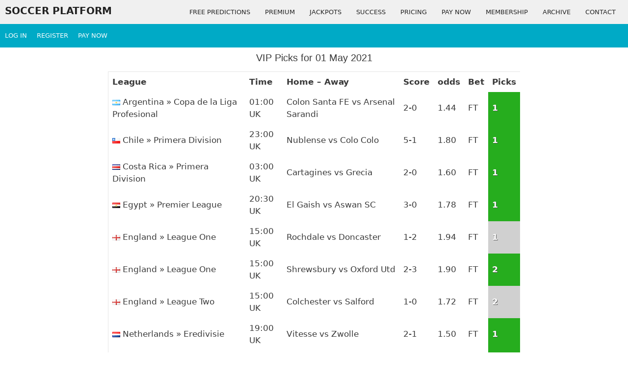

--- FILE ---
content_type: text/vtt; charset=utf-8
request_url: https://video-meta.open.video/caption/I9Vy957b6gpI/802921b9a54d72df4481e153b5ac9299_en-US.vtt
body_size: 2023
content:
WEBVTT

00:00.000 --> 00:10.000
And we're off

00:10.000 --> 00:26.000
Oh, yeah, sky. Oh, a lot of the sky. And
we're off. This should be an entertaining game

00:26.000 --> 00:36.000
That's good link up play. Sends it forward.
forward. Confident pass the line, it's out of play

00:36.000 --> 00:49.000
Confident pass. They've won it back. Good ball

00:49.000 --> 01:04.239
Here's the shot. Not the best effort there. there. No goal. Let's
see how close it was. And their first shot of the day is off target

01:06.640 --> 01:26.717
They've won the ball back again. Now he must score surely. Shoots Let
see how close that one was to going in Launched upfield by the keeper

01:28.717 --> 01:35.717
The ball played back. He did
well to win the ball back

01:35.717 --> 01:47.717
Good distribution. That's nicely played

01:47.717 --> 01:58.717
Using the width. And he hits it.
Let's take another look at that

01:58.717 --> 02:09.717
Are we going to see a training ground move from this
corner? That was close. Not much in it there at all

02:09.717 --> 02:20.837
He's headed the ball forward

02:24.837 --> 02:30.997
He could be punished for that mistake. Oh, he shoots.
Oh, pick that one out, rocketing into the top corner

02:33.637 --> 02:45.435
Let's see a replay of that crucial goal. And the players are finished
celebrating and we back out He got the ball at his feet Dos Santos

02:49.135 --> 02:58.275
Passed inside. Finds his teammate.
That's good link up play. Good ball

02:59.475 --> 03:03.535
He's shown a bit too much to the opposition
there. Confident pass. Long ball then

03:06.215 --> 03:20.194
Easy for the goalkeeper there.
Great a time added on now

03:20.194 --> 03:27.235
Passed well brave time and a chance
for the managers to do their work

03:38.435 --> 03:48.855
This is all about anyone
Like I thought about you

03:48.855 --> 03:55.155
Every time you say I'm the only
one That wasn't you could know

03:55.155 --> 03:59.775
This team have made changes Looks like
they're really going for it in the second half

03:59.775 --> 04:12.152
Good distribution I Distribution Oh determined challenge there

04:12.152 --> 04:22.152
And with the defender now. That's nicely played

04:22.152 --> 04:32.792
What a ball. Easy for the goal there

04:36.752 --> 04:44.632
That's a dangerous area to lose the ball. Tries
from distance. It's back with the goalkeeper

04:50.312 --> 05:04.152
That's great. tackle at all. Finds his teammate

05:08.152 --> 05:23.112
Good ball. You know


--- FILE ---
content_type: text/javascript
request_url: https://g.ezoic.net/humix/inline_embed
body_size: 10345
content:
var ezS = document.createElement("link");ezS.rel="stylesheet";ezS.type="text/css";ezS.href="//go.ezodn.com/ezvideo/ezvideojscss.css?cb=186";document.head.appendChild(ezS);
var ezS = document.createElement("link");ezS.rel="stylesheet";ezS.type="text/css";ezS.href="//go.ezodn.com/ezvideo/ezvideocustomcss.css?cb=467222-0-186";document.head.appendChild(ezS);
window.ezVideo = {"appendFloatAfterAd":false,"language":"en","titleString":"","titleOption":"","autoEnableCaptions":false}
var ezS = document.createElement("script");ezS.src="//vjs.zencdn.net/vttjs/0.14.1/vtt.min.js";document.head.appendChild(ezS);
(function() {
		let ezInstream = {"prebidBidders":[{"bidder":"criteo","params":{"networkId":7987,"pubid":"101496","video":{"playbackmethod":[2,6]}},"ssid":"10050"},{"bidder":"sharethrough","params":{"pkey":"VS3UMr0vpcy8VVHMnE84eAvj"},"ssid":"11309"},{"bidder":"ttd","params":{"publisherId":"c7f52eebca4c0867bc2cc7c53104b72f","supplySourceId":"ezoic"},"ssid":"11384"},{"bidder":"yieldmo","params":{"placementId":"3159086761833865258"},"ssid":"11315"},{"bidder":"onetag","params":{"pubId":"62499636face9dc"},"ssid":"11291"},{"bidder":"amx","params":{"tagid":"ZXpvaWMuY29tLXJvbi12aWRlbw"},"ssid":"11290"},{"bidder":"adyoulike_i_s2s","params":{"placement":"b74dd1bf884ad15f7dc6fca53449c2db"},"ssid":"11314"},{"bidder":"amx_i_s2s","params":{"tagid":"JreGFOmAO"},"ssid":"11290"},{"bidder":"criteo_i_s2s","params":{"networkId":12274,"pubid":"104211","video":{"playbackmethod":[2,6]}},"ssid":"10050"},{"bidder":"medianet_i_s2s","params":{"cid":"8CUPV1T76","crid":"578781359"},"ssid":"11307"},{"bidder":"onetag_i_s2s","params":{"pubId":"62499636face9dc"},"ssid":"11291"},{"bidder":"sharethrough_i_s2s","params":{"pkey":"kgPoDCWJ3LoAt80X9hF5eRLi"},"ssid":"11309"},{"bidder":"sonobi_i_s2s","params":{"TagID":"86985611032ca7924a34"},"ssid":"10048"},{"bidder":"trustedstack_i_s2s","params":{"cid":"TS9HJFH44","crid":"944965478"},"ssid":"11396"},{"bidder":"unruly_i_s2s","params":{"siteId":235071},"ssid":"10097"}],"apsSlot":{"slotID":"","divID":"","slotName":"","sizes":null,"slotParams":{}},"allApsSlots":[],"genericInstream":false,"UnfilledCnt":0,"AllowPreviousBidToSetBidFloor":false,"PreferPrebidOverAmzn":false,"DoNotPassBidFloorToPreBid":false,"bidCacheThreshold":-1,"rampUp":true,"IsEzDfpAccount":true,"EnableVideoDeals":false,"monetizationApproval":{"DomainId":467222,"Domain":"soccerplatform.me","HumixChannelId":32779,"HasGoogleEntry":false,"HDMApproved":false,"MCMApproved":true},"SelectivelyIncrementUnfilledCount":false,"BlockBidderAfterBadAd":true,"useNewVideoStartingFloor":false,"addHBUnderFloor":false,"dvama":false,"dgeb":false,"vatc":{"at":"INSTREAM","fs":"UNIFORM","mpw":200,"itopf":false,"bcds":"v","bcdsds":"g","bcd":{"ad_type":"INSTREAM","data":{"country":"US","form_factor":1,"impressions":5378422,"share_ge7":0.80595,"bucket":"bid-rich","avg_depth":9.184716,"p75_depth":12,"share_ge5":0.830087,"share_ge9":0.772816},"is_domain":false,"loaded_at":"2026-02-01T13:46:34.312677155-08:00"}},"totalVideoDuration":0,"totalAdsPlaybackDuration":0,"optimizedPrebidPods":true};
		if (typeof __ezInstream !== "undefined" && __ezInstream.breaks) {
			__ezInstream.breaks = __ezInstream.breaks.concat(ezInstream.breaks);
		} else {
			window.__ezInstream = ezInstream;
		}
	})();
var EmbedExclusionEvaluated = 'exempt'; var EzoicMagicPlayerExclusionSelectors = ["blockquote","#toc-container","#ez-toc-container",".entry-summary",".excerpt",".entry-actions",".post-content table",".humix-off","table","#ez-cookie-dialog",".entry-content table",".wp-block-table",".generatepress .entry-content table","nav"];var EzoicMagicPlayerInclusionSelectors = [];var EzoicPreferredLocation = '2';

			window.humixFirstVideoLoaded = true
			window.dispatchEvent(new CustomEvent('humixFirstVideoLoaded'));
		
window.ezVideoIframe=false;window.renderEzoicVideoContentCBs=window.renderEzoicVideoContentCBs||[];window.renderEzoicVideoContentCBs.push(function(){let videoObjects=[{"PlayerId":"ez-4999","VideoContentId":"2RnELHHZ4s2","VideoPlaylistSelectionId":0,"VideoPlaylistId":1,"VideoTitle":"Dream League Soccer on XIAOMI Mi 9T | Max Graphic Settings","VideoDescription":"If you are looking for more info about XIAOMI Mi 9T check our website:\nhttps://www.hardreset.info/devices/xiaomi/xiaomi-mi-9t/\nHi there! If you are a real football fan then you should definitely check out our video with the Dream League Soccer game. In this video we will show you how Dream League Soccer works at maximum settings on the XIAOMI Mi 9T. Our specialist will help you create the best football team and show you how to play this game to win the match. So if you are curious about how the games work on this device, stay with us. Visit our YouTube channel and find a lot of tutorials for XIAOMI Mi 9T.\n\nHow Dream League Soccer works on XIAOMI Mi 9T? How to play Dream League Soccer on XIAOMI Mi 9T ?  How fast is Dream League Soccer on XIAOMI Mi 9T? How to check Dream League Soccer on XIAOMI Mi 9T? \n\n#DreamLeagueSoccer #DreamLeagueSoccerXIAOMI #XIAOMIMi9T\n\nFollow us on Instagram ► https://www.instagram.com/hardreset.info \nLike us on Facebook ► https://www.facebook.com/hardresetinfo/ \nTweet us on Twitter ► https://twitter.com/HardResetI \nSupport us on TikTok ► https://www.tiktok.com/@hardreset.info \nUse Reset Guides for many popular Apps ► https://www.hardreset.info/apps/apps/","VideoChapters":{"Chapters":["Learning Controls","Starting the Match","Player Commands","Game Action Resumes","Good Link-Up Play","Missed Opportunity","Striker's Opportunity","Attacking Plays","Defensive Actions","Goal Scoring Opportunity","Half-Time Analysis","Turning Point","Team Coordination"],"StartTimes":[15000,36000,50000,60000,78000,90000,117000,139000,201000,227000,246000,258000,285000],"EndTimes":[36000,50000,60000,69000,89000,115000,133000,200000,226000,239000,257000,282000,300000]},"VideoLinksSrc":"","VideoSrcURL":"https://streaming.open.video/contents/jgLSGLgZwuuc/1762452169/index.m3u8","VideoDurationMs":339339,"DeviceTypeFlag":14,"FloatFlag":14,"FloatPosition":1,"IsAutoPlay":true,"IsLoop":false,"IsLiveStreaming":false,"OutstreamEnabled":false,"ShouldConsiderDocVisibility":true,"ShouldPauseAds":true,"AdUnit":"","ImpressionId":0,"VideoStartTime":0,"IsStartTimeEnabled":0,"IsKeyMoment":false,"PublisherVideoContentShare":{"DomainIdOwner":55335,"DomainIdShare":467222,"DomainIdHost":295790,"DomainNameOwner":"hardreset.info","VideoContentId":"2RnELHHZ4s2","LoadError":"[Load cross domain video on the domain not allowed][MagicPlayerPlaylist:0]","IsEzoicOwnedVideo":false,"IsGenericInstream":false,"IsOutstream":false,"IsGPTOutstream":false},"VideoUploadSource":"import-from-youtube","IsVertical":false,"IsPreferred":false,"ShowControls":false,"IsSharedEmbed":false,"ShortenId":"2RnELHHZ4s2","Preview":false,"PlaylistHumixId":"","VideoSelection":11,"MagicPlaceholderType":1,"MagicHTML":"\u003cdiv id=ez-video-wrap-ez-4998 class=ez-video-wrap style=\"align-self: stretch;\"\u003e\u003cdiv class=ez-video-center\u003e\u003cdiv class=\"ez-video-content-wrap ez-rounded-border\"\u003e\u003cdiv id=ez-video-wrap-ez-4999 class=\"ez-video-wrap ez-video-magic\" style=\"align-self: stretch;\"\u003e\u003cdiv class=ez-video-magic-row\u003e\u003col class=ez-video-magic-list\u003e\u003cli class=\"ez-video-magic-item ez-video-magic-autoplayer\"\u003e\u003cdiv id=floating-placeholder-ez-4999 class=floating-placeholder style=\"display: none;\"\u003e\u003cdiv id=floating-placeholder-sizer-ez-4999 class=floating-placeholder-sizer\u003e\u003cpicture class=\"video-js vjs-playlist-thumbnail\"\u003e\u003cimg id=floating-placeholder-thumbnail alt loading=lazy nopin=nopin\u003e\u003c/picture\u003e\u003c/div\u003e\u003c/div\u003e\u003cdiv id=ez-video-container-ez-4999 class=\"ez-video-container ez-video-magic-redesign ez-responsive ez-float-right\" style=\"flex-wrap: wrap;\"\u003e\u003cdiv class=ez-video-ez-stuck-bar id=ez-video-ez-stuck-bar-ez-4999\u003e\u003cdiv class=\"ez-video-ez-stuck-close ez-simple-close\" id=ez-video-ez-stuck-close-ez-4999 style=\"font-size: 16px !important; text-shadow: none !important; color: #000 !important; font-family: system-ui !important; background-color: rgba(255,255,255,0.5) !important; border-radius: 50% !important; text-align: center !important;\"\u003ex\u003c/div\u003e\u003c/div\u003e\u003cvideo id=ez-video-ez-4999 class=\"video-js ez-vid-placeholder\" controls preload=metadata\u003e\u003cp class=vjs-no-js\u003ePlease enable JavaScript\u003c/p\u003e\u003c/video\u003e\u003cdiv class=ez-vid-preview id=ez-vid-preview-ez-4999\u003e\u003c/div\u003e\u003cdiv id=lds-ring-ez-4999 class=lds-ring\u003e\u003cdiv\u003e\u003c/div\u003e\u003cdiv\u003e\u003c/div\u003e\u003cdiv\u003e\u003c/div\u003e\u003cdiv\u003e\u003c/div\u003e\u003c/div\u003e\u003c/div\u003e\u003cli class=\"ez-video-magic-item ez-video-magic-playlist\"\u003e\u003cdiv id=ez-video-playlist-ez-4998 class=vjs-playlist\u003e\u003c/div\u003e\u003c/ol\u003e\u003c/div\u003e\u003c/div\u003e\u003cdiv id=floating-placeholder-ez-4998 class=floating-placeholder style=\"display: none;\"\u003e\u003cdiv id=floating-placeholder-sizer-ez-4998 class=floating-placeholder-sizer\u003e\u003cpicture class=\"video-js vjs-playlist-thumbnail\"\u003e\u003cimg id=floating-placeholder-thumbnail alt loading=lazy nopin=nopin\u003e\u003c/picture\u003e\u003c/div\u003e\u003c/div\u003e\u003cdiv id=ez-video-container-ez-4998 class=\"ez-video-container ez-video-magic-redesign ez-responsive ez-float-right\" style=\"flex-wrap: wrap;\"\u003e\u003cdiv class=ez-video-ez-stuck-bar id=ez-video-ez-stuck-bar-ez-4998\u003e\u003cdiv class=\"ez-video-ez-stuck-close ez-simple-close\" id=ez-video-ez-stuck-close-ez-4998 style=\"font-size: 16px !important; text-shadow: none !important; color: #000 !important; font-family: system-ui !important; background-color: rgba(255,255,255,0.5) !important; border-radius: 50% !important; text-align: center !important;\"\u003ex\u003c/div\u003e\u003c/div\u003e\u003cvideo id=ez-video-ez-4998 class=\"video-js ez-vid-placeholder vjs-16-9\" controls preload=metadata\u003e\u003cp class=vjs-no-js\u003ePlease enable JavaScript\u003c/p\u003e\u003c/video\u003e\u003cdiv class=keymoment-container id=keymoment-play style=\"display: none;\"\u003e\u003cspan id=play-button-container class=play-button-container-active\u003e\u003cspan class=\"keymoment-play-btn play-button-before\"\u003e\u003c/span\u003e\u003cspan class=\"keymoment-play-btn play-button-after\"\u003e\u003c/span\u003e\u003c/span\u003e\u003c/div\u003e\u003cdiv class=\"keymoment-container rewind\" id=keymoment-rewind style=\"display: none;\"\u003e\u003cdiv id=keymoment-rewind-box class=rotate\u003e\u003cspan class=\"keymoment-arrow arrow-two double-arrow-icon\"\u003e\u003c/span\u003e\u003cspan class=\"keymoment-arrow arrow-one double-arrow-icon\"\u003e\u003c/span\u003e\u003c/div\u003e\u003c/div\u003e\u003cdiv class=\"keymoment-container forward\" id=keymoment-forward style=\"display: none;\"\u003e\u003cdiv id=keymoment-forward-box\u003e\u003cspan class=\"keymoment-arrow arrow-two double-arrow-icon\"\u003e\u003c/span\u003e\u003cspan class=\"keymoment-arrow arrow-one double-arrow-icon\"\u003e\u003c/span\u003e\u003c/div\u003e\u003c/div\u003e\u003cdiv id=vignette-overlay\u003e\u003c/div\u003e\u003cdiv id=vignette-top-card class=vignette-top-card\u003e\u003cdiv class=vignette-top-channel\u003e\u003ca class=top-channel-logo target=_blank role=link aria-label=\"channel logo\" style='background-image: url(\"https://video-meta.humix.com/logo/77874/logo-1740131244.webp\");'\u003e\u003c/a\u003e\u003c/div\u003e\u003cdiv class=\"vignette-top-title top-enable-channel-logo\"\u003e\u003cdiv class=\"vignette-top-title-text vignette-magic-player\"\u003e\u003ca class=vignette-top-title-link id=vignette-top-title-link-ez-4998 target=_blank tabindex=0 href=https://open.video/video/2RnELHHZ4s2\u003eDream League Soccer on XIAOMI Mi 9T | Max Graphic Settings\u003c/a\u003e\u003c/div\u003e\u003c/div\u003e\u003cdiv class=vignette-top-share\u003e\u003cbutton class=vignette-top-button type=button title=share id=vignette-top-button\u003e\u003cdiv class=top-button-icon\u003e\u003csvg height=\"100%\" version=\"1.1\" viewBox=\"0 0 36 36\" width=\"100%\"\u003e\n                                        \u003cuse class=\"svg-shadow\" xlink:href=\"#share-icon\"\u003e\u003c/use\u003e\n                                        \u003cpath class=\"svg-fill\" d=\"m 20.20,14.19 0,-4.45 7.79,7.79 -7.79,7.79 0,-4.56 C 16.27,20.69 12.10,21.81 9.34,24.76 8.80,25.13 7.60,27.29 8.12,25.65 9.08,21.32 11.80,17.18 15.98,15.38 c 1.33,-0.60 2.76,-0.98 4.21,-1.19 z\" id=\"share-icon\"\u003e\u003c/path\u003e\n                                    \u003c/svg\u003e\u003c/div\u003e\u003c/button\u003e\u003c/div\u003e\u003c/div\u003e\u003ca id=watch-on-link-ez-4998 class=watch-on-link aria-label=\"Watch on Open.Video\" target=_blank href=https://open.video/video/2RnELHHZ4s2\u003e\u003cdiv class=watch-on-link-content aria-hidden=true\u003e\u003cdiv class=watch-on-link-text\u003eWatch on\u003c/div\u003e\u003cimg style=\"height: 1rem;\" src=https://assets.open.video/open-video-white-logo.png alt=\"Video channel logo\" class=img-fluid\u003e\u003c/div\u003e\u003c/a\u003e\u003cdiv class=ez-vid-preview id=ez-vid-preview-ez-4998\u003e\u003c/div\u003e\u003cdiv id=lds-ring-ez-4998 class=lds-ring\u003e\u003cdiv\u003e\u003c/div\u003e\u003cdiv\u003e\u003c/div\u003e\u003cdiv\u003e\u003c/div\u003e\u003cdiv\u003e\u003c/div\u003e\u003c/div\u003e\u003cdiv id=ez-video-links-ez-4998 style=position:absolute;\u003e\u003c/div\u003e\u003c/div\u003e\u003c/div\u003e\u003cdiv id=ez-lower-title-link-ez-4998 class=lower-title-link\u003e\u003ca href=https://open.video/video/2RnELHHZ4s2 target=_blank\u003eDream League Soccer on XIAOMI Mi 9T | Max Graphic Settings\u003c/a\u003e\u003c/div\u003e\u003c/div\u003e\u003c/div\u003e","PreferredVideoType":0,"DisableWatchOnLink":false,"DisableVignette":false,"DisableTitleLink":false,"VideoPlaylist":{"VideoPlaylistId":1,"FirstVideoSelectionId":0,"FirstVideoIndex":0,"Name":"Universal Player","IsLooping":1,"IsShuffled":0,"Autoskip":0,"Videos":[{"PublisherVideoId":1086410,"PublisherId":25431,"VideoContentId":"2RnELHHZ4s2","DomainId":55335,"Title":"Dream League Soccer on XIAOMI Mi 9T | Max Graphic Settings","Description":"If you are looking for more info about XIAOMI Mi 9T check our website:\nhttps://www.hardreset.info/devices/xiaomi/xiaomi-mi-9t/\nHi there! If you are a real football fan then you should definitely check out our video with the Dream League Soccer game. In this video we will show you how Dream League Soccer works at maximum settings on the XIAOMI Mi 9T. Our specialist will help you create the best football team and show you how to play this game to win the match. So if you are curious about how the games work on this device, stay with us. Visit our YouTube channel and find a lot of tutorials for XIAOMI Mi 9T.\n\nHow Dream League Soccer works on XIAOMI Mi 9T? How to play Dream League Soccer on XIAOMI Mi 9T ?  How fast is Dream League Soccer on XIAOMI Mi 9T? How to check Dream League Soccer on XIAOMI Mi 9T? \n\n#DreamLeagueSoccer #DreamLeagueSoccerXIAOMI #XIAOMIMi9T\n\nFollow us on Instagram ► https://www.instagram.com/hardreset.info \nLike us on Facebook ► https://www.facebook.com/hardresetinfo/ \nTweet us on Twitter ► https://twitter.com/HardResetI \nSupport us on TikTok ► https://www.tiktok.com/@hardreset.info \nUse Reset Guides for many popular Apps ► https://www.hardreset.info/apps/apps/","VideoChapters":{"Chapters":null,"StartTimes":null,"EndTimes":null},"Privacy":"public","CreatedDate":"2024-04-22 16:18:03","ModifiedDate":"2024-04-22 19:42:51","PreviewImage":"https://video-meta.open.video/poster/jgLSGLgZwuuc/2RnELHHZ4s2_IcHzVv.webp","RestrictByReferer":false,"ImpressionId":0,"VideoDurationMs":339339,"StreamingURL":"https://streaming.open.video/contents/jgLSGLgZwuuc/1762452169/index.m3u8","PublisherVideoContentShare":{"DomainIdOwner":55335,"DomainIdShare":467222,"DomainIdHost":295790,"DomainNameOwner":"hardreset.info","VideoContentId":"2RnELHHZ4s2","LoadError":"[Load cross domain video on the domain not allowed]","IsEzoicOwnedVideo":false,"IsGenericInstream":false,"IsOutstream":false,"IsGPTOutstream":false},"ExternalId":"","IABCategoryName":"Soccer,Fantasy Sports,Sports Games,Computer \u0026 Video Games","IABCategoryIds":"533,508,689,680","NLBCategoryIds":"598,574,259,251","IsUploaded":false,"IsProcessed":false,"IsContentShareable":true,"UploadSource":"import-from-youtube","IsPreferred":false,"Category":"","IsRotate":false,"ShortenId":"2RnELHHZ4s2","PreferredVideoType":0,"HumixChannelId":77874,"IsHumixChannelActive":true,"VideoAutoMatchType":0,"ShareBaseUrl":"//open.video/","CanonicalLink":"https://hardreset.open.video/v/dream-league-soccer-on-xiaomi-mi-9t-max-graphic-settings","OpenVideoHostedLink":"https://open.video/@hardreset/v/dream-league-soccer-on-xiaomi-mi-9t-max-graphic-settings","ChannelSlug":"hardreset","Language":"en","Keywords":"How,to,Tutorial,Technology,Settings,Tips","HasMultiplePosterResolutions":true,"ResizedPosterVersion":0,"ChannelLogo":"logo/77874/logo-1740131244.webp","OwnerIntegrationType":"off","IsChannelWPHosted":false,"HideReportVideoButton":false,"VideoPlaylistSelectionId":0,"VideoLinksSrc":"","VideoStartTime":0,"IsStartTimeEnabled":0,"AdUnit":"467222-shared-video-3","VideoPlaylistId":1,"InitialIndex":0},{"PublisherVideoId":1083524,"PublisherId":25431,"VideoContentId":"3ILMeWjAWY2","DomainId":55335,"Title":"Dream League Soccer Performance Checkup on VIVAX Fly 6 – Gameplay","Description":"Check out more: https://www.hardreset.info/devices/vivax/vivax-fly-6/\nDream League Soccer is a game that is constantly growing up and gaining popularity. Already considered by many to be one of the best shooter games for smartphones. Has it already won your hearts? Will you find out and play? Today I will try to present to you what Dream League Soccer is and what the gameplay looks like on VIVAX Fly 6! See if you will be satisfied with the game on this phone and if it is suitable for long-term gaming!\nFollow us on Instagram ► https://www.instagram.com/hardreset.info\nLike us on Facebook ► https://www.facebook.com/hardresetinfo/\nTweet us on Twitter ► https://twitter.com/HardResetI\nSupport us on TikTok ► https://www.tiktok.com/@hardreset.info\nUse Reset Guides for many popular Apps ► https://www.hardreset.info/apps/apps/\nHow many fps have VIVAX Fly 6 while playing Dream League Soccer? How to compare devices performance VIVAX Fly 6? How to check the performance of Dream League Soccer on VIVAX Fly 6?  How to check the performance of VIVAX Fly 6? How many fps have VIVAX Fly 6 while gaming? How do games work on VIVAX Fly 6? How fast is Dream League Soccer on VIVAX Fly 6?  How to check FPS on VIVAX Fly 6? How to check Dream League Soccer FPS on VIVAX Fly 6?  How does Dream League Soccer perform on VIVAX Fly 6?\nDevice type: Smartphone Design: Classic Released: 2021 r. DualSIM: YES icon SIM card size: Nano Sim GSM: YES icon 850 900 1800 1900 HSDPA: YES icon 900 2100 HSPA+ LTE: YES icon Dimensions (H/L/W): 158.7 x 74.9 x 8.5 mm, vol. 101 cm³ Display: LCD IPS Color (16M) 1080x2340 px (6.3\u0026#34;) 409ppi Touch screen: YES icon Weight: 150 g Battery: Li-Ion 4150 mAh Non-removable battery: YES icon Built-in memory: YES icon 128 GB Memory card: YES icon microSDXC RAM Memory: 4 GB OS: Android 10\n#vivaxfly6 #vivaxgaming #hardresetinfo","VideoChapters":{"Chapters":null,"StartTimes":null,"EndTimes":null},"Privacy":"public","CreatedDate":"2024-04-21 17:45:11","ModifiedDate":"2024-04-22 02:08:42","PreviewImage":"https://video-meta.open.video/poster/P88Oe9EYswCG/3ILMeWjAWY2_qluRgS.jpg","RestrictByReferer":false,"ImpressionId":0,"VideoDurationMs":323423,"StreamingURL":"https://streaming.open.video/contents/P88Oe9EYswCG/1753369934/index.m3u8","PublisherVideoContentShare":{"DomainIdOwner":55335,"DomainIdShare":467222,"DomainIdHost":295790,"DomainNameOwner":"hardreset.info","VideoContentId":"3ILMeWjAWY2","LoadError":"[Load cross domain video on the domain not allowed]","IsEzoicOwnedVideo":false,"IsGenericInstream":false,"IsOutstream":false,"IsGPTOutstream":false},"ExternalId":"","IABCategoryName":"Soccer,Sports Games","IABCategoryIds":"533,689","NLBCategoryIds":"598,259","IsUploaded":false,"IsProcessed":false,"IsContentShareable":true,"UploadSource":"import-from-youtube","IsPreferred":false,"Category":"","IsRotate":false,"ShortenId":"3ILMeWjAWY2","PreferredVideoType":0,"HumixChannelId":77874,"IsHumixChannelActive":true,"VideoAutoMatchType":0,"ShareBaseUrl":"//open.video/","CanonicalLink":"https://hardreset.open.video/v/dream-league-soccer-performance-checkup-on-vivax-fly-6-gameplay","OpenVideoHostedLink":"https://open.video/@hardreset/v/dream-league-soccer-performance-checkup-on-vivax-fly-6-gameplay","ChannelSlug":"hardreset","Language":"en","Keywords":"VIVAX Fly 6,MTK 6763,4 GB RAM,fps,max performance,quality,settings,max,performance check,test","HasMultiplePosterResolutions":true,"ResizedPosterVersion":0,"ChannelLogo":"logo/77874/logo-1740131244.webp","OwnerIntegrationType":"off","IsChannelWPHosted":false,"HideReportVideoButton":false,"VideoPlaylistSelectionId":0,"VideoLinksSrc":"","VideoStartTime":0,"IsStartTimeEnabled":0,"AdUnit":"467222-shared-video-3","VideoPlaylistId":1,"InitialIndex":1},{"PublisherVideoId":1368494,"PublisherId":25431,"VideoContentId":"x_GQGfOdWl2","DomainId":55335,"Title":"Test Game Dream League Soccer on SAMSUNG Galaxy S10 Lite | Snapdragon 855 | 6GB RAM | Gameplay Check","Description":"Discover more: https://www.hardreset.info/devices/samsung/samsung-galaxy-s10-lite/\nWatch Dream League Soccer being played on SAMSUNG Galaxy S10 Lite and check details, FPS number, and overall gaming experience.\nFollow us on Instagram ► https://www.instagram.com/hardreset.info\nLike us on Facebook ► https://www.facebook.com/hardresetinfo/ \nTweet us on Twitter ► https://twitter.com/HardResetI \nSupport us on TikTok ► https://www.tiktok.com/@hardreset.info \nUse Reset Guides for many popular Apps ► https://www.hardreset.info/apps/apps/\n#galaxy10litegameplay #hardresetinfo #imeiinfo\nDevice type: Smartphone Design: Classic Released: 2020 r. SIM card size: Nano Sim GSM:  850 900 1800 1900 HSDPA:  850 900 1700 1900 2100 HSPA+ LTE:  LTE-FDD: 700, 800, 850, 900, 1800, 1900, 2100, 2600  LTE-TDD: 2300, 2500, 2600 Dimensions (H/L/W): 162.5 x 75.6 x 8.1 mm, vol. 99.5 cm³ Display: SUPER AMOLED PLUS Color (16M) 1080x2400 px (6.7\u0026#34;) 393ppi Touch screen:  Weight: 186 g Battery: Li-Ion 4500 mAh Non-removable battery:  Built-in memory:  128 GB Memory card:  microSDXC RAM Memory: 6 GB OS: Android 10 Chipset: Qualcomm Snapdragon 855 CPU #1 Type: Kryo 485 CPU #1 freq.: 2840.0 MHz (1-core) CPU #2 Type: Kryo 485 CPU #2 freq.: 2420.0 MHz (3-core) CPU #3 Type: Kryo 485 CPU #3 freq.: 1780.0 MHz (4-core) GPU Type: Qualcomm Adreno 640","VideoChapters":{"Chapters":null,"StartTimes":null,"EndTimes":null},"Privacy":"public","CreatedDate":"2024-07-10 01:58:14","ModifiedDate":"2024-07-10 11:21:58","PreviewImage":"https://video-meta.open.video/poster/aO-CX_t5EAvP/x_GQGfOdWl2_TTcnOg.webp","RestrictByReferer":false,"ImpressionId":0,"VideoDurationMs":279779,"StreamingURL":"https://streaming.open.video/contents/aO-CX_t5EAvP/1720963667/index.m3u8","PublisherVideoContentShare":{"DomainIdOwner":55335,"DomainIdShare":467222,"DomainIdHost":295790,"DomainNameOwner":"hardreset.info","VideoContentId":"x_GQGfOdWl2","LoadError":"[Load cross domain video on the domain not allowed]","IsEzoicOwnedVideo":false,"IsGenericInstream":false,"IsOutstream":false,"IsGPTOutstream":false},"ExternalId":"","IABCategoryName":"Soccer,Sports Games,Computer \u0026 Video Games,Consumer Electronics,Events \u0026 Listings","IABCategoryIds":"533,689,680,632,150","NLBCategoryIds":"598,259,251,176,11","IsUploaded":false,"IsProcessed":false,"IsContentShareable":true,"UploadSource":"import-from-youtube","IsPreferred":false,"Category":"","IsRotate":false,"ShortenId":"x_GQGfOdWl2","PreferredVideoType":0,"HumixChannelId":77874,"IsHumixChannelActive":true,"VideoAutoMatchType":0,"ShareBaseUrl":"//open.video/","CanonicalLink":"https://hardreset.open.video/v/test-game-dream-league-soccer-on-samsung-galaxy-s10-lite-snapdragon-855-6gb-ram-gameplay-check","OpenVideoHostedLink":"https://open.video/@hardreset/v/test-game-dream-league-soccer-on-samsung-galaxy-s10-lite-snapdragon-855-6gb-ram-gameplay-check","ChannelSlug":"hardreset","Language":"en","Keywords":"Settings,Gameplay,Game Test,game check,Samsung,galaxy,Dream League Soccer,S10,Lite,frames per second","HasMultiplePosterResolutions":true,"ResizedPosterVersion":0,"ChannelLogo":"logo/77874/logo-1740131244.webp","OwnerIntegrationType":"off","IsChannelWPHosted":false,"HideReportVideoButton":false,"VideoPlaylistSelectionId":0,"VideoLinksSrc":"","VideoStartTime":0,"IsStartTimeEnabled":0,"AdUnit":"467222-shared-video-3","VideoPlaylistId":1,"InitialIndex":2},{"PublisherVideoId":1368549,"PublisherId":25431,"VideoContentId":"wpGBbLjsrQ2","DomainId":55335,"Title":"Test Game Dream League Soccer on SAMSUNG Galaxy A10s | Mediatek Helio P22 | 2GB RAM | Gameplay FPS","Description":"Discover more: https://www.hardreset.info/devices/samsung/samsung-galaxy-a10s/ \nWatch Dream League Soccer being played on SAMSUNG Galaxy A10s and check details, FPS number, and overall gaming experience.\nFollow us on Instagram ► https://www.instagram.com/hardreset.info\nLike us on Facebook ► https://www.facebook.com/hardresetinfo/ \nTweet us on Twitter ► https://twitter.com/HardResetI \nSupport us on TikTok ► https://www.tiktok.com/@hardreset.info \nUse Reset Guides for many popular Apps ► https://www.hardreset.info/apps/apps/\n#galaxya10s #hardresetinfo #imeiinfo\nDevice type: Smartphone Design: Classic Released: 2019 r. SIM card size: Nano Sim GSM:  850 900 1800 1900 HSDPA:  850 900 1900 2100 HSPA+ LTE:  LTE-FDD: 700, 800, 850, 900, 1800, 2100, 2600  LTE-TDD: 2300, 2500, 2600 Dimensions (H/L/W): 156.9 x 75.8 x 7.8 mm, vol. 92.8 cm³ Display: PLS Color (16M) 720x1560 px (6.2\u0026#34;) 277ppi Touch screen:  Weight: 168 g Battery: Li-Po 4000 mAh Non-removable battery:  Built-in memory:  32 GB Memory card:  microSDXC RAM Memory: 2 GB OS: Android 9.0 Pie Chipset: Mediatek Helio P22 MT6762 CPU #1 Type: Cortex-A53 CPU #1 freq.: 2000.0 MHz (8-core) GPU Type: PowerVR GE8320 GPU freq.: 650.0 MHz","VideoChapters":{"Chapters":null,"StartTimes":null,"EndTimes":null},"Privacy":"public","CreatedDate":"2024-07-10 02:01:37","ModifiedDate":"2024-07-10 11:42:59","PreviewImage":"https://video-meta.open.video/poster/I9Vy957b6gpI/wpGBbLjsrQ2_uFwOso.webp","RestrictByReferer":false,"ImpressionId":0,"VideoDurationMs":326926,"StreamingURL":"https://streaming.open.video/contents/I9Vy957b6gpI/1747460201/index.m3u8","PublisherVideoContentShare":{"DomainIdOwner":55335,"DomainIdShare":467222,"DomainIdHost":295790,"DomainNameOwner":"hardreset.info","VideoContentId":"wpGBbLjsrQ2","LoadError":"[Load cross domain video on the domain not allowed]","IsEzoicOwnedVideo":false,"IsGenericInstream":false,"IsOutstream":false,"IsGPTOutstream":false},"ExternalId":"","IABCategoryName":"Live Sporting Events,Sports Games","IABCategoryIds":"176,689","NLBCategoryIds":"626,259","IsUploaded":false,"IsProcessed":false,"IsContentShareable":true,"UploadSource":"import-from-youtube","IsPreferred":false,"Category":"","IsRotate":false,"ShortenId":"wpGBbLjsrQ2","PreferredVideoType":0,"HumixChannelId":77874,"IsHumixChannelActive":true,"VideoAutoMatchType":0,"ShareBaseUrl":"//open.video/","CanonicalLink":"https://hardreset.open.video/v/test-game-dream-league-soccer-on-samsung-galaxy-a10s-mediatek-helio-p22-2gb-ram-gameplay-fps","OpenVideoHostedLink":"https://open.video/@hardreset/v/test-game-dream-league-soccer-on-samsung-galaxy-a10s-mediatek-helio-p22-2gb-ram-gameplay-fps","ChannelSlug":"hardreset","Language":"en","Keywords":"Settings,Gameplay,Game Test,game check,Samsung,galaxy,Dream League Soccer,A10s,frames per second,graphics","HasMultiplePosterResolutions":true,"ResizedPosterVersion":0,"ChannelLogo":"logo/77874/logo-1740131244.webp","OwnerIntegrationType":"off","IsChannelWPHosted":false,"HideReportVideoButton":false,"VideoPlaylistSelectionId":0,"VideoLinksSrc":"","VideoStartTime":0,"IsStartTimeEnabled":0,"AdUnit":"467222-shared-video-3","VideoPlaylistId":1,"InitialIndex":3},{"PublisherVideoId":1077481,"PublisherId":25431,"VideoContentId":"w7fweXiZXI2","DomainId":55335,"Title":"Test Dream League Soccer Gameplay on OPPO A54 5G – High Graphics Checkup","Description":"Find out more information about OPPO A54 5G:\nhttps://www.hardreset.info/devices/oppo/oppo-a54-5g/\nHi there! In today\u0026#39;s video we\u0026#39;re going to play some top football mobile game Dream League Soccer on OPPO A54 5G on the highest graphics settings! We made this video in order to make a performance test on this device! You might find this video useful in case if you wish to buy yourself a new OPPO A54 5G, but not sure if it will run all your favorite games well. So in a case like that, all you need to do is just watch this short video to the end, follow the instructions described by our specialist and try to perform this operation yourself on your OPPO A54 5G. You can find more top mobile games gameplays on different devices on our channel. If you find this tutorial useful, don’t forget to hit that like button, leave a comment and subscribe to our channel. \n\nHow to check FPS on OPPO A54 5G? How many fps have OPPO A54 5G while gaming? How Dream League Soccer performs on OPPO A54 5G? How to check the performance of Dream League Soccer on your OPPO A54 5G?  How many fps have OPPO A54 5G while playing Dream League Soccer? How to check the performance of the OPPO A54 5G? How to check Dream League Soccer settings? How fast is OPPO A54 5G?\n\n#GameplayTest #DreamLeagueSoccer #OPPOA545G\n\nFollow us on Instagram ► https://www.instagram.com/hardreset.info\nLike us on Facebook ► https://www.facebook.com/hardresetinfo/\nTweet us on Twitter ► https://twitter.com/HardResetI\nSupport us on TikTok ► https://www.tiktok.com/@hardreset.info\nUse Reset Guides for many popular Apps ► https://www.hardreset.info/apps/apps/","VideoChapters":{"Chapters":null,"StartTimes":null,"EndTimes":null},"Privacy":"public","CreatedDate":"2024-04-20 05:01:32","ModifiedDate":"2024-04-20 08:14:01","PreviewImage":"https://video-meta.open.video/poster/WhOsWRBlF2Yz/w7fweXiZXI2_jUVrdy.jpg","RestrictByReferer":false,"ImpressionId":0,"VideoDurationMs":307473,"StreamingURL":"https://streaming.open.video/contents/WhOsWRBlF2Yz/1762451906/index.m3u8","PublisherVideoContentShare":{"DomainIdOwner":55335,"DomainIdShare":467222,"DomainIdHost":295790,"DomainNameOwner":"hardreset.info","VideoContentId":"w7fweXiZXI2","LoadError":"[Load cross domain video on the domain not allowed]","IsEzoicOwnedVideo":false,"IsGenericInstream":false,"IsOutstream":false,"IsGPTOutstream":false},"ExternalId":"","IABCategoryName":"Soccer,Australian Football,Sports Games","IABCategoryIds":"533,507,689","NLBCategoryIds":"598,591,259","IsUploaded":false,"IsProcessed":false,"IsContentShareable":true,"UploadSource":"import-from-youtube","IsPreferred":false,"Category":"","IsRotate":false,"ShortenId":"w7fweXiZXI2","PreferredVideoType":0,"HumixChannelId":77874,"IsHumixChannelActive":true,"VideoAutoMatchType":0,"ShareBaseUrl":"//open.video/","CanonicalLink":"https://hardreset.open.video/v/test-dream-league-soccer-gameplay-on-oppo-a54-5g-high-graphics-checkup","OpenVideoHostedLink":"https://open.video/@hardreset/v/test-dream-league-soccer-gameplay-on-oppo-a54-5g-high-graphics-checkup","ChannelSlug":"hardreset","Language":"en","Keywords":"How,to,Tutorial,Technology,Settings,Tips","HasMultiplePosterResolutions":true,"ResizedPosterVersion":0,"ChannelLogo":"logo/77874/logo-1740131244.webp","OwnerIntegrationType":"off","IsChannelWPHosted":false,"HideReportVideoButton":false,"VideoPlaylistSelectionId":0,"VideoLinksSrc":"","VideoStartTime":0,"IsStartTimeEnabled":0,"AdUnit":"467222-shared-video-3","VideoPlaylistId":1,"InitialIndex":4},{"PublisherVideoId":1357324,"PublisherId":25431,"VideoContentId":"-3isambk4t2","DomainId":55335,"Title":"Realme X2 Pro - Dream League Soccer Game Review","Description":"Read more: https://www.hardreset.info/devices/realme/realme-x2-pro/\n\nDream League Soccer is, after Fifa and Pesa, the game that enjoys the greatest popularity among sports simulators. Enter the virtual turf and compete with players from all over the world, thereby perfecting your composition and tactics. Soccer is beautiful because no match is repeated and it does not look the same so you have to be ready for anything! We invite you to check our game test with Realme X2 Pro!\n\nHow Dream League Soccer works on Realme X2 Pro? How Dream League Soccer works on Realme X2 Pro? How to play Dream League Soccer on Realme X2 Pro? How Dream League Soccer is running on Realme X2 Pro? How to check performance of Dream League Soccer on your Realme X2 Pro? \n\nFollow us on Instagram ► https://www.instagram.com/hardreset.info\nLike us on Facebook ► https://www.facebook.com/hardresetinfo/\nTweet us on Twitter ► https://twitter.com/HardResetI","VideoChapters":{"Chapters":null,"StartTimes":null,"EndTimes":null},"Privacy":"public","CreatedDate":"2024-07-08 01:50:12","ModifiedDate":"2024-07-08 05:20:24","PreviewImage":"https://video-meta.open.video/poster/K_-WiTZk6m5d/-3isambk4t2_AsDvcJ.webp","RestrictByReferer":false,"ImpressionId":0,"VideoDurationMs":320687,"StreamingURL":"https://streaming.open.video/contents/K_-WiTZk6m5d/1747913727/index.m3u8","PublisherVideoContentShare":{"DomainIdOwner":55335,"DomainIdShare":467222,"DomainIdHost":295790,"DomainNameOwner":"hardreset.info","VideoContentId":"-3isambk4t2","LoadError":"[Load cross domain video on the domain not allowed]","IsEzoicOwnedVideo":false,"IsGenericInstream":false,"IsOutstream":false,"IsGPTOutstream":false},"ExternalId":"","IABCategoryName":"Soccer,Fantasy Sports,Sports Games,Computer \u0026 Video Games","IABCategoryIds":"533,508,689,680","NLBCategoryIds":"598,574,259,251","IsUploaded":false,"IsProcessed":false,"IsContentShareable":true,"UploadSource":"import-from-youtube","IsPreferred":false,"Category":"","IsRotate":false,"ShortenId":"-3isambk4t2","PreferredVideoType":0,"HumixChannelId":77874,"IsHumixChannelActive":true,"VideoAutoMatchType":0,"ShareBaseUrl":"//open.video/","CanonicalLink":"https://hardreset.open.video/v/realme-x2-pro-dream-league-soccer-game-review","OpenVideoHostedLink":"https://open.video/@hardreset/v/realme-x2-pro-dream-league-soccer-game-review","ChannelSlug":"hardreset","Language":"en","Keywords":"How,to,Tutorial,Technology,Settings,Tips,Realme X2 Pro,Dream League Soccer,online,game","HasMultiplePosterResolutions":true,"ResizedPosterVersion":0,"ChannelLogo":"logo/77874/logo-1740131244.webp","OwnerIntegrationType":"off","IsChannelWPHosted":false,"HideReportVideoButton":false,"VideoPlaylistSelectionId":0,"VideoLinksSrc":"","VideoStartTime":0,"IsStartTimeEnabled":0,"AdUnit":"467222-shared-video-3","VideoPlaylistId":1,"InitialIndex":5},{"PublisherVideoId":1362315,"PublisherId":25431,"VideoContentId":"3NGsOnO75I2","DomainId":55335,"Title":"Test Dream League Soccer Gameplay on DOOGEE S96 Pro – High Graphics Checkup","Description":"Learn more about DOOGEE S96 Pro: https://www.hardreset.info/devices/doogee/doogee-s96-pro/\nWould you like to check DOOGEE S96 Pro performance? Here we are coming to show you a Dream League Soccer gameplay! We’ve put this game to the highest quality settings. Thanks to this you’ll be able to see in your own eyes how efficient this device is, if there will be any crashes or errors. So let’s watch our other gameplays – visit our channel and decide if DOOGEE S96 Pro is a good gaming device.\nFollow us on Instagram ► https://www.instagram.com/hardreset.info\nLike us on Facebook ► https://www.facebook.com/hardresetinfo/ \nTweet us on Twitter ► https://twitter.com/HardResetI \nSupport us on TikTok ► https://www.tiktok.com/@hardreset.info \nUse Reset Guides for many popular Apps ► https://www.hardreset.info/apps/apps/\nHow to compare devices performance DOOGEE S96 Pro? How to check FPS on DOOGEE S96 Pro? How many fps have DOOGEE S96 Pro while gaming? How Dream League Soccer performs on DOOGEE S96 Pro? How to check the performance of Dream League Soccer on your DOOGEE S96 Pro?  How many fps have DOOGEE S96 Pro while playing Dream League Soccer? How to check the performance of the DOOGEE S96 Pro? How to check Dream League Soccer settings? How fast is DOOGEE S96 Pro? How many FPS {{devce}} with Dream League Soccer has? \nDevice type: Smartphone Design: Classic DualSIM: YES icon SIM card size: Nano Sim, Nano Sim GSM: YES icon 850 900 1800 1900 HSDPA: YES icon 850 900 1700 1900 2100 LTE: YES icon LTE-FDD: 700, 800, 850, 900, 1700/2100, 1800, 1900, 2100, 2600 YES icon LTE-TDD: 1700, 2300, 2600 Dimensions (H/L/W): 167 x 81.4 x 15.5 mm, vol. 210.7 cm³ Display: LCD IPS Color (16M) 720x1520 px (6.22\u0026#34;) 270ppi Touch screen: YES icon Weight: 310 g Battery: Li-Po 6350 mAh Non-removable battery: YES icon Built-in memory: YES icon 128 GB Memory card: YES icon microSDXC max. 256 GB RAM Memory: 8 GB OS: Android 10 Chipset: MediaTek Helio G90 CPU #1 Type: Cortex-A76 CPU #1 freq.: 2050.0 MHz (2-core) CPU #2 Type: Cortex-A55 CPU #2 freq.: 2000.0 MHz (6-core) GPU Type: Mali-G76 3EEMC4 GPU freq.: 800.0 MHz (4-core) \n#doogees96 #doogeegameplay #hardresetinfo","VideoChapters":{"Chapters":null,"StartTimes":null,"EndTimes":null},"Privacy":"public","CreatedDate":"2024-07-08 23:54:39","ModifiedDate":"2024-07-09 02:52:00","PreviewImage":"https://video-meta.open.video/poster/sGJSjJAYAoBJ/3NGsOnO75I2_fcTKbh.webp","RestrictByReferer":false,"ImpressionId":0,"VideoDurationMs":285885,"StreamingURL":"https://streaming.open.video/contents/sGJSjJAYAoBJ/1747772699/index.m3u8","PublisherVideoContentShare":{"DomainIdOwner":55335,"DomainIdShare":467222,"DomainIdHost":295790,"DomainNameOwner":"hardreset.info","VideoContentId":"3NGsOnO75I2","LoadError":"[Load cross domain video on the domain not allowed]","IsEzoicOwnedVideo":false,"IsGenericInstream":false,"IsOutstream":false,"IsGPTOutstream":false},"ExternalId":"","IABCategoryName":"Soccer,Australian Football,American Football,Sports Games,Computer \u0026 Video Games","IABCategoryIds":"533,507,484,689,680","NLBCategoryIds":"598,591,590,259,251","IsUploaded":false,"IsProcessed":false,"IsContentShareable":true,"UploadSource":"import-from-youtube","IsPreferred":false,"Category":"","IsRotate":false,"ShortenId":"3NGsOnO75I2","PreferredVideoType":0,"HumixChannelId":77874,"IsHumixChannelActive":true,"VideoAutoMatchType":0,"ShareBaseUrl":"//open.video/","CanonicalLink":"https://hardreset.open.video/v/test-dream-league-soccer-gameplay-on-doogee-s96-pro-high-graphics-checkup","OpenVideoHostedLink":"https://open.video/@hardreset/v/test-dream-league-soccer-gameplay-on-doogee-s96-pro-high-graphics-checkup","ChannelSlug":"hardreset","Language":"en","Keywords":"settings,how,to,game,test,check,gameplay,DOOGEE,S96,Pro","HasMultiplePosterResolutions":true,"ResizedPosterVersion":0,"ChannelLogo":"logo/77874/logo-1740131244.webp","OwnerIntegrationType":"off","IsChannelWPHosted":false,"HideReportVideoButton":false,"VideoPlaylistSelectionId":0,"VideoLinksSrc":"","VideoStartTime":0,"IsStartTimeEnabled":0,"AdUnit":"467222-shared-video-3","VideoPlaylistId":1,"InitialIndex":6},{"PublisherVideoId":1378294,"PublisherId":25431,"VideoContentId":"-pGYb9iQWQ2","DomainId":55335,"Title":"Samsung Galaxy A72   Dream League Soccer","Description":"Discover more: https://www.hardreset.info/devices/samsung/samsung-galaxy-a72/\nWatch Dream League Soccer being played on SAMSUNG Galaxy A72 and check details, number of frames per second number, and overall gaming experience.\nFollow us on Instagram ► https://www.instagram.com/hardreset.info\n Like us on Facebook ► https://www.facebook.com/hardresetinfo/ \nTweet us on Twitter ► https://twitter.com/HardResetI \nSupport us on TikTok ► https://www.tiktok.com/@hardreset.info \nUse Reset Guides for many popular Apps ► https://www.hardreset.info/apps/apps/\n #galaxya72gameplay #hardresetinfo #imeiinfo\nDevice type: Smartphone Design: Classic Released: 2021 r. DualSIM:  SIM card size: Nano Sim, Nano Sim / microSD GSM:  850 900 1800 1900 HSDPA:  850 900 1700 1900 2100 HSPA+ LTE:  LTE-FDD: 850, 900, 1800, 2100, 2600 Dimensions (H/L/W): 165 x 77.4 x 8.4 mm, vol. 107.3 cm³ Display: SUPER AMOLED Color (16M) 1080x2400 px (6.7\u0026#34;) 393ppi Touch screen:  Weight: 203 g Battery: Li-Ion 4500 mAh Non-removable battery:  Built-in memory:  128 GB Memory card:  microSDXC RAM Memory: 6 GB OS: Android 11 Chipset: Qualcomm SM7125 Snapdragon 720G CPU #1 Type: Kryo 465 Gold CPU #1 freq.: 2300.0 MHz (2-core) CPU #2 Type: Kryo 465 Silver CPU #2 freq.: 1800.0 MHz (6-core) GPU Type: Qualcomm Adreno 618 GPU freq.: 750.0 MHz","VideoChapters":{"Chapters":null,"StartTimes":null,"EndTimes":null},"Privacy":"public","CreatedDate":"2024-07-11 22:37:00","ModifiedDate":"2024-07-12 01:44:47","PreviewImage":"https://video-meta.open.video/poster/dy6IbNR4sseI/-pGYb9iQWQ2_mIPPsZ.webp","RestrictByReferer":false,"ImpressionId":0,"VideoDurationMs":327393,"StreamingURL":"https://streaming.open.video/contents/dy6IbNR4sseI/1721290348/index.m3u8","PublisherVideoContentShare":{"DomainIdOwner":55335,"DomainIdShare":467222,"DomainIdHost":295790,"DomainNameOwner":"hardreset.info","VideoContentId":"-pGYb9iQWQ2","LoadError":"[Load cross domain video on the domain not allowed]","IsEzoicOwnedVideo":false,"IsGenericInstream":false,"IsOutstream":false,"IsGPTOutstream":false},"ExternalId":"","IABCategoryName":"Soccer,Australian Football,Fantasy Sports,Sports Games,Computer \u0026 Video Games","IABCategoryIds":"533,507,508,689,680","NLBCategoryIds":"598,591,574,259,251","IsUploaded":false,"IsProcessed":false,"IsContentShareable":true,"UploadSource":"import-from-youtube","IsPreferred":false,"Category":"","IsRotate":false,"ShortenId":"-pGYb9iQWQ2","PreferredVideoType":0,"HumixChannelId":77874,"IsHumixChannelActive":true,"VideoAutoMatchType":0,"ShareBaseUrl":"//open.video/","CanonicalLink":"https://hardreset.open.video/v/samsung-galaxy-a72-dream-league-soccer","OpenVideoHostedLink":"https://open.video/@hardreset/v/samsung-galaxy-a72-dream-league-soccer","ChannelSlug":"hardreset","Language":"en","Keywords":"Settings,Gameplay,Game Test,game check,samsung,A72,dream league soccer,frames per second,graphics,test","HasMultiplePosterResolutions":true,"ResizedPosterVersion":0,"ChannelLogo":"logo/77874/logo-1740131244.webp","OwnerIntegrationType":"off","IsChannelWPHosted":false,"HideReportVideoButton":false,"VideoPlaylistSelectionId":0,"VideoLinksSrc":"","VideoStartTime":0,"IsStartTimeEnabled":0,"AdUnit":"467222-shared-video-3","VideoPlaylistId":1,"InitialIndex":7},{"PublisherVideoId":1057813,"PublisherId":25431,"VideoContentId":"AATUfza7W72","DomainId":55335,"Title":"Dream League Soccer on Xiaomi Redmi 9AT – Test Game","Description":"Find our more information about Xiaomi Redmi 9AT:\nhttps://www.hardreset.info/devices/xiaomi/xiaomi-redmi-9at/\nHi there! Have you ever been wondering how Dream League Soccer will run on Xiaomi Redmi 9AT? If you\u0026#39;ve been, then you should check out our new video! In today\u0026#39;s video we\u0026#39;re going to play some top mobile football game Dream League Soccer on the highest graphics settings in order to make a performance test of this device. This video might be very useful in case if you\u0026#39;ve been thinking about buying yourself a new Xiaomi Redmi 9AT, and wish to know how well it will run all your favorite games. So in a case like that, all you need to do is just watch this short video to the end, and find out for yourself if Xiaomi Redmi 9AT fits your gaming needs. You can find more top mobile games gameplays on different devices on our channel. If you find this tutorial useful, don’t forget to hit that like button, leave a comment and subscribe to our channel. \n\nHow Dream League Soccer works on Xiaomi Redmi 9AT? How Dream League Soccer works on Xiaomi Redmi 9AT? How to play Dream League Soccer on Xiaomi Redmi 9AT? How Dream League Soccer running on Xiaomi Redmi 9AT? How to check performance of Dream League Soccer on your Xiaomi Redmi 9AT? How to compare devices Dream League Soccer performance Xiaomi Redmi 9AT? How fast is Dream League Soccer on Xiaomi Redmi 9AT? How efficient is Dream League Soccer on Xiaomi Redmi 9AT? How to check Dream League Soccer FPS on Xiaomi Redmi 9AT? How many fps have Xiaomi Redmi 9AT while playing FIFA? How Games works on Android?\n\n#GameplayTest #DreamLeagueSoccer #XiaomiRedmi9AT\n\nFollow us on Instagram ► https://www.instagram.com/hardreset.info\nLike us on Facebook ► https://www.facebook.com/hardresetinfo/\nTweet us on Twitter ► https://twitter.com/HardResetI\nSupport us on TikTok ► https://www.tiktok.com/@hardreset.info\nUse Reset Guides for many popular Apps ► https://www.hardreset.info/apps/apps/","VideoChapters":{"Chapters":null,"StartTimes":null,"EndTimes":null},"Privacy":"public","CreatedDate":"2024-04-15 07:36:24","ModifiedDate":"2024-04-15 09:46:42","PreviewImage":"https://video-meta.open.video/poster/tgGCDZRdB2kB/AATUfza7W72_PBqFDx.jpg","RestrictByReferer":false,"ImpressionId":0,"VideoDurationMs":277744,"StreamingURL":"https://streaming.open.video/contents/tgGCDZRdB2kB/1755623313/index.m3u8","PublisherVideoContentShare":{"DomainIdOwner":55335,"DomainIdShare":467222,"DomainIdHost":295790,"DomainNameOwner":"hardreset.info","VideoContentId":"AATUfza7W72","LoadError":"[Load cross domain video on the domain not allowed]","IsEzoicOwnedVideo":false,"IsGenericInstream":false,"IsOutstream":false,"IsGPTOutstream":false},"ExternalId":"","IABCategoryName":"Soccer,Australian Football,Sports Games,Computer \u0026 Video Games","IABCategoryIds":"533,507,689,680","NLBCategoryIds":"598,591,259,251","IsUploaded":false,"IsProcessed":false,"IsContentShareable":true,"UploadSource":"import-from-youtube","IsPreferred":false,"Category":"","IsRotate":false,"ShortenId":"AATUfza7W72","PreferredVideoType":0,"HumixChannelId":77874,"IsHumixChannelActive":true,"VideoAutoMatchType":0,"ShareBaseUrl":"//open.video/","CanonicalLink":"https://hardreset.open.video/v/dream-league-soccer-on-xiaomi-redmi-9at-test-game","OpenVideoHostedLink":"https://open.video/@hardreset/v/dream-league-soccer-on-xiaomi-redmi-9at-test-game","ChannelSlug":"hardreset","Language":"en","Keywords":"How,to,Tutorial,Technology,Settings,Tips","HasMultiplePosterResolutions":true,"ResizedPosterVersion":0,"ChannelLogo":"logo/77874/logo-1740131244.webp","OwnerIntegrationType":"off","IsChannelWPHosted":false,"HideReportVideoButton":false,"VideoPlaylistSelectionId":0,"VideoLinksSrc":"","VideoStartTime":0,"IsStartTimeEnabled":0,"AdUnit":"467222-shared-video-3","VideoPlaylistId":1,"InitialIndex":8},{"PublisherVideoId":1080605,"PublisherId":25431,"VideoContentId":"wseMSrHAqt2","DomainId":55335,"Title":"Test Game Head Ball 2 on HTC Desire 20+ | Snapdragon 720G | 6GB RAM | Gameplay - FPS Check","Description":"Find out more: https://www.hardreset.info/devices/htc/htc-desire-20-plus/\nLet’s watch the above Head Ball 2 gameplay on your HTC Desire 20+ and discover how efficient is presented tablet! Make sure that you can go through all levels without any system issues, graphic problems, or other performance troubles. Check out how Head Ball 2 works on your HTC Desire 20+ by watching the above video gameplay.\nFollow us on Instagram ► https://www.instagram.com/hardreset.info\nLike us on Facebook ► https://www.facebook.com/hardresetinfo/ \nTweet us on Twitter ► https://twitter.com/HardResetI \nSupport us on TikTok ► https://www.tiktok.com/@hardreset.info \nUse Reset Guides for many popular Apps ► https://www.hardreset.info/apps/apps/\nHow does Head Ball 2 work on iPhone? How to check HTC Desire 20+ performance? How efficient is Head Ball 2 on HTC Desire 20+?  How many fps have HTC Desire 20+ while playing Head Ball 2? How Head Ball 2 works on HTC Desire 20+?  How does Head Ball 2 work on Android? How fast is Head Ball 2 on HTC Desire 20+?  How fast is HTC Desire 20+? How does Head Ball 2 runs on HTC Desire 20+?  How to go to the settings in the Head Ball 2 game on the HTC Desire 20+ phone? \nDevice type: Smartphone Design: Classic Released: October2020 r. DualSIM: YES icon SIM card size: Nano Sim, Nano Sim GSM: YES icon 850 900 1800 1900 HSDPA: YES icon 850 900 1900 2100 LTE: YES icon LTE-FDD: 700, 800, 850, 900, 1800, 2100, 2600\n YES icon LTE-TDD: 2300, 2500, 2600 Dimensions (H/L/W): 164.9 x 75.7 x 9 mm, vol. 112.3 cm³ Display: LCD IPS Color (16M) 720x1600 px (6.5\u0026#34;) 270ppi Touch screen: YES icon Weight: 203 g Battery: Li-Po 5000 mAh Non-removable battery: YES icon Built-in memory: YES icon 128 GB Memory card: YES icon microSDXC RAM Memory: 6 GB OS: Android 10 Chipset: Qualcomm SM7125 Snapdragon 720G CPU #1 Type: Kryo 465 CPU #1 freq.: 2300.0 MHz (2-core) CPU #2 Type: Kryo 465 CPU #2 freq.: 1800.0 MHz (6-core) GPU Type: Adreno 618\n#htcdesire20+ #hardresetinfo #imeiinfo","VideoChapters":{"Chapters":null,"StartTimes":null,"EndTimes":null},"Privacy":"public","CreatedDate":"2024-04-21 03:31:53","ModifiedDate":"2024-04-21 03:46:10","PreviewImage":"https://video-meta.open.video/poster/4kGemTBcsuti/wseMSrHAqt2_GfjjKL.webp","RestrictByReferer":false,"ImpressionId":0,"VideoDurationMs":332565,"StreamingURL":"https://streaming.open.video/contents/4kGemTBcsuti/1753331066/index.m3u8","PublisherVideoContentShare":{"DomainIdOwner":55335,"DomainIdShare":467222,"DomainIdHost":295790,"DomainNameOwner":"hardreset.info","VideoContentId":"wseMSrHAqt2","LoadError":"[Load cross domain video on the domain not allowed]","IsEzoicOwnedVideo":false,"IsGenericInstream":false,"IsOutstream":false,"IsGPTOutstream":false},"ExternalId":"","IABCategoryName":"Live Sporting Events,Sports Games,Computer \u0026 Video Games,Events \u0026 Listings","IABCategoryIds":"176,689,680,150","NLBCategoryIds":"626,259,251,11","IsUploaded":false,"IsProcessed":false,"IsContentShareable":true,"UploadSource":"import-from-youtube","IsPreferred":false,"Category":"","IsRotate":false,"ShortenId":"wseMSrHAqt2","PreferredVideoType":0,"HumixChannelId":77874,"IsHumixChannelActive":true,"VideoAutoMatchType":0,"ShareBaseUrl":"//open.video/","CanonicalLink":"https://hardreset.open.video/v/test-game-head-ball-2-on-htc-desire-20-snapdragon-720g-6gb-ram-gameplay-fps-check","OpenVideoHostedLink":"https://open.video/@hardreset/v/test-game-head-ball-2-on-htc-desire-20-snapdragon-720g-6gb-ram-gameplay-fps-check","ChannelSlug":"hardreset","Language":"en","Keywords":"How,to,Tutorial,Technology,Settings,Tips,gameplay,game,test,frames per second","HasMultiplePosterResolutions":true,"ResizedPosterVersion":0,"ChannelLogo":"logo/77874/logo-1740131244.webp","OwnerIntegrationType":"off","IsChannelWPHosted":false,"HideReportVideoButton":false,"VideoPlaylistSelectionId":0,"VideoLinksSrc":"","VideoStartTime":0,"IsStartTimeEnabled":0,"AdUnit":"467222-shared-video-3","VideoPlaylistId":1,"InitialIndex":9}],"IsVerticalPlaylist":false,"HumixId":""},"VideoRankingConfigId":-1,"CollectionId":-1,"ScoreGroupId":-1,"VideoAutoMatchType":2,"HumixChannelId":77874,"HasNextVideo":false,"NextVideoURL":"","ShareBaseUrl":"//open.video/","CanonicalLink":"https://hardreset.open.video/v/dream-league-soccer-on-xiaomi-mi-9t-max-graphic-settings","OpenVideoHostedLink":"","ChannelSlug":"","ChannelLogo":"logo/77874/logo-1740131244.webp","PlayerLogoUrl":"","PlayerBrandingText":"","IsChannelWPHosted":false,"IsHumixApp":false,"IsMagicPlayer":true,"IsVerticalPlaylist":false,"SkipNVideosFromAutoplay":0,"Language":"en","HasMultiplePosterResolutions":true,"ResizedPosterVersion":0,"IsNoFollow":false,"VideoEndScreen":{"VideoEndScreenId":0,"VideoContentId":"","StartTime":0,"EndTime":0,"Elements":null},"ShouldFullscreenOnPlay":false,"StartWithMaxQuality":false,"RespectParentDimensions":false,"ContainerFitPlayer":false,"EmbedContainerType":0,"VideoPlaceholderId":4999,"URL":"","Width":0,"MaxWidth":"","Height":0,"PreviewURL":"https://video-meta.open.video/poster/jgLSGLgZwuuc/2RnELHHZ4s2_IcHzVv.webp","VideoDisplayType":0,"MatchOption":0,"PlaceholderSelectionId":0,"HashValue":"","IsFloating":true,"AdsEnabled":0,"IsAutoSelect":true,"Keyword":"","VideoMatchScore":284,"VideoPlaceholderHash":"","IsAIPlaceholder":true,"AutoInsertImpressionID":"","ExternalId":"","InsertMethod":"js","Video":{"PublisherVideoId":1086410,"PublisherId":25431,"VideoContentId":"2RnELHHZ4s2","DomainId":55335,"Title":"Dream League Soccer on XIAOMI Mi 9T | Max Graphic Settings","Description":"If you are looking for more info about XIAOMI Mi 9T check our website:\nhttps://www.hardreset.info/devices/xiaomi/xiaomi-mi-9t/\nHi there! If you are a real football fan then you should definitely check out our video with the Dream League Soccer game. In this video we will show you how Dream League Soccer works at maximum settings on the XIAOMI Mi 9T. Our specialist will help you create the best football team and show you how to play this game to win the match. So if you are curious about how the games work on this device, stay with us. Visit our YouTube channel and find a lot of tutorials for XIAOMI Mi 9T.\n\nHow Dream League Soccer works on XIAOMI Mi 9T? How to play Dream League Soccer on XIAOMI Mi 9T ?  How fast is Dream League Soccer on XIAOMI Mi 9T? How to check Dream League Soccer on XIAOMI Mi 9T? \n\n#DreamLeagueSoccer #DreamLeagueSoccerXIAOMI #XIAOMIMi9T\n\nFollow us on Instagram ► https://www.instagram.com/hardreset.info \nLike us on Facebook ► https://www.facebook.com/hardresetinfo/ \nTweet us on Twitter ► https://twitter.com/HardResetI \nSupport us on TikTok ► https://www.tiktok.com/@hardreset.info \nUse Reset Guides for many popular Apps ► https://www.hardreset.info/apps/apps/","VideoChapters":{"Chapters":null,"StartTimes":null,"EndTimes":null},"VideoLinksSrc":"","Privacy":"public","CreatedDate":"2024-04-22 16:18:03","ModifiedDate":"2024-04-22 19:42:51","PreviewImage":"https://video-meta.open.video/poster/jgLSGLgZwuuc/2RnELHHZ4s2_IcHzVv.webp","RestrictByReferer":false,"ImpressionId":0,"VideoDurationMs":339339,"StreamingURL":"https://streaming.open.video/contents/jgLSGLgZwuuc/1762452169/index.m3u8","PublisherVideoContentShare":{"DomainIdOwner":55335,"DomainIdShare":467222,"DomainIdHost":295790,"DomainNameOwner":"hardreset.info","VideoContentId":"2RnELHHZ4s2","LoadError":"[Load cross domain video on the domain not allowed]","IsEzoicOwnedVideo":false,"IsGenericInstream":false,"IsOutstream":false,"IsGPTOutstream":false},"ExternalId":"","IABCategoryName":"Soccer,Fantasy Sports,Sports Games,Computer \u0026 Video Games","IABCategoryIds":"533,508,689,680","NLBCategoryIds":"598,574,259,251","IsUploaded":false,"IsProcessed":false,"IsContentShareable":true,"UploadSource":"import-from-youtube","IsPreferred":false,"Category":"","IsRotate":false,"ShortenId":"2RnELHHZ4s2","PreferredVideoType":0,"HumixChannelId":77874,"IsHumixChannelActive":true,"VideoAutoMatchType":2,"ShareBaseUrl":"//open.video/","CanonicalLink":"https://hardreset.open.video/v/dream-league-soccer-on-xiaomi-mi-9t-max-graphic-settings","OpenVideoHostedLink":"https://open.video/@hardreset/v/dream-league-soccer-on-xiaomi-mi-9t-max-graphic-settings","ChannelSlug":"hardreset","Language":"en","Keywords":"How,to,Tutorial,Technology,Settings,Tips","HasMultiplePosterResolutions":true,"ResizedPosterVersion":0,"ChannelLogo":"logo/77874/logo-1740131244.webp","OwnerIntegrationType":"off","IsChannelWPHosted":false,"HideReportVideoButton":false}},{"PlayerId":"ez-4998","VideoContentId":"2RnELHHZ4s2","VideoPlaylistSelectionId":0,"VideoPlaylistId":1,"VideoTitle":"Dream League Soccer on XIAOMI Mi 9T | Max Graphic Settings","VideoDescription":"If you are looking for more info about XIAOMI Mi 9T check our website:\nhttps://www.hardreset.info/devices/xiaomi/xiaomi-mi-9t/\nHi there! If you are a real football fan then you should definitely check out our video with the Dream League Soccer game. In this video we will show you how Dream League Soccer works at maximum settings on the XIAOMI Mi 9T. Our specialist will help you create the best football team and show you how to play this game to win the match. So if you are curious about how the games work on this device, stay with us. Visit our YouTube channel and find a lot of tutorials for XIAOMI Mi 9T.\n\nHow Dream League Soccer works on XIAOMI Mi 9T? How to play Dream League Soccer on XIAOMI Mi 9T ?  How fast is Dream League Soccer on XIAOMI Mi 9T? How to check Dream League Soccer on XIAOMI Mi 9T? \n\n#DreamLeagueSoccer #DreamLeagueSoccerXIAOMI #XIAOMIMi9T\n\nFollow us on Instagram ► https://www.instagram.com/hardreset.info \nLike us on Facebook ► https://www.facebook.com/hardresetinfo/ \nTweet us on Twitter ► https://twitter.com/HardResetI \nSupport us on TikTok ► https://www.tiktok.com/@hardreset.info \nUse Reset Guides for many popular Apps ► https://www.hardreset.info/apps/apps/","VideoChapters":{"Chapters":["Learning Controls","Starting the Match","Player Commands","Game Action Resumes","Good Link-Up Play","Missed Opportunity","Striker's Opportunity","Attacking Plays","Defensive Actions","Goal Scoring Opportunity","Half-Time Analysis","Turning Point","Team Coordination"],"StartTimes":[15000,36000,50000,60000,78000,90000,117000,139000,201000,227000,246000,258000,285000],"EndTimes":[36000,50000,60000,69000,89000,115000,133000,200000,226000,239000,257000,282000,300000]},"VideoLinksSrc":"","VideoSrcURL":"https://streaming.open.video/contents/jgLSGLgZwuuc/1762452169/index.m3u8","VideoDurationMs":339339,"DeviceTypeFlag":14,"FloatFlag":14,"FloatPosition":0,"IsAutoPlay":false,"IsLoop":true,"IsLiveStreaming":false,"OutstreamEnabled":false,"ShouldConsiderDocVisibility":true,"ShouldPauseAds":true,"AdUnit":"","ImpressionId":0,"VideoStartTime":0,"IsStartTimeEnabled":0,"IsKeyMoment":false,"PublisherVideoContentShare":{"DomainIdOwner":55335,"DomainIdShare":467222,"DomainIdHost":295790,"DomainNameOwner":"hardreset.info","VideoContentId":"2RnELHHZ4s2","LoadError":"[Load cross domain video on the domain not allowed]","IsEzoicOwnedVideo":false,"IsGenericInstream":false,"IsOutstream":false,"IsGPTOutstream":false},"VideoUploadSource":"import-from-youtube","IsVertical":false,"IsPreferred":false,"ShowControls":false,"IsSharedEmbed":false,"ShortenId":"2RnELHHZ4s2","Preview":false,"PlaylistHumixId":"","VideoSelection":0,"MagicPlaceholderType":2,"MagicHTML":"","PreferredVideoType":0,"DisableWatchOnLink":false,"DisableVignette":false,"DisableTitleLink":false,"VideoPlaylist":{"VideoPlaylistId":1,"FirstVideoSelectionId":0,"FirstVideoIndex":0,"Name":"Universal Player","IsLooping":1,"IsShuffled":0,"Autoskip":0,"Videos":[{"PublisherVideoId":1086410,"PublisherId":25431,"VideoContentId":"2RnELHHZ4s2","DomainId":55335,"Title":"Dream League Soccer on XIAOMI Mi 9T | Max Graphic Settings","Description":"If you are looking for more info about XIAOMI Mi 9T check our website:\nhttps://www.hardreset.info/devices/xiaomi/xiaomi-mi-9t/\nHi there! If you are a real football fan then you should definitely check out our video with the Dream League Soccer game. In this video we will show you how Dream League Soccer works at maximum settings on the XIAOMI Mi 9T. Our specialist will help you create the best football team and show you how to play this game to win the match. So if you are curious about how the games work on this device, stay with us. Visit our YouTube channel and find a lot of tutorials for XIAOMI Mi 9T.\n\nHow Dream League Soccer works on XIAOMI Mi 9T? How to play Dream League Soccer on XIAOMI Mi 9T ?  How fast is Dream League Soccer on XIAOMI Mi 9T? How to check Dream League Soccer on XIAOMI Mi 9T? \n\n#DreamLeagueSoccer #DreamLeagueSoccerXIAOMI #XIAOMIMi9T\n\nFollow us on Instagram ► https://www.instagram.com/hardreset.info \nLike us on Facebook ► https://www.facebook.com/hardresetinfo/ \nTweet us on Twitter ► https://twitter.com/HardResetI \nSupport us on TikTok ► https://www.tiktok.com/@hardreset.info \nUse Reset Guides for many popular Apps ► https://www.hardreset.info/apps/apps/","VideoChapters":{"Chapters":null,"StartTimes":null,"EndTimes":null},"Privacy":"public","CreatedDate":"2024-04-22 16:18:03","ModifiedDate":"2024-04-22 19:42:51","PreviewImage":"https://video-meta.open.video/poster/jgLSGLgZwuuc/2RnELHHZ4s2_IcHzVv.webp","RestrictByReferer":false,"ImpressionId":0,"VideoDurationMs":339339,"StreamingURL":"https://streaming.open.video/contents/jgLSGLgZwuuc/1762452169/index.m3u8","PublisherVideoContentShare":{"DomainIdOwner":55335,"DomainIdShare":467222,"DomainIdHost":295790,"DomainNameOwner":"hardreset.info","VideoContentId":"2RnELHHZ4s2","LoadError":"[Load cross domain video on the domain not allowed][MagicPlayerPlaylist:0]","IsEzoicOwnedVideo":false,"IsGenericInstream":false,"IsOutstream":false,"IsGPTOutstream":false},"ExternalId":"","IABCategoryName":"Soccer,Fantasy Sports,Sports Games,Computer \u0026 Video Games","IABCategoryIds":"533,508,689,680","NLBCategoryIds":"598,574,259,251","IsUploaded":false,"IsProcessed":false,"IsContentShareable":true,"UploadSource":"import-from-youtube","IsPreferred":false,"Category":"","IsRotate":false,"ShortenId":"2RnELHHZ4s2","PreferredVideoType":0,"HumixChannelId":77874,"IsHumixChannelActive":true,"VideoAutoMatchType":2,"ShareBaseUrl":"//open.video/","CanonicalLink":"https://hardreset.open.video/v/dream-league-soccer-on-xiaomi-mi-9t-max-graphic-settings","OpenVideoHostedLink":"https://open.video/@hardreset/v/dream-league-soccer-on-xiaomi-mi-9t-max-graphic-settings","ChannelSlug":"hardreset","Language":"en","Keywords":"How,to,Tutorial,Technology,Settings,Tips","HasMultiplePosterResolutions":true,"ResizedPosterVersion":0,"ChannelLogo":"logo/77874/logo-1740131244.webp","OwnerIntegrationType":"off","IsChannelWPHosted":false,"HideReportVideoButton":false,"VideoPlaylistSelectionId":0,"VideoLinksSrc":"","VideoStartTime":0,"IsStartTimeEnabled":0,"AdUnit":"","VideoPlaylistId":1,"InitialIndex":0},{"PublisherVideoId":1083524,"PublisherId":25431,"VideoContentId":"3ILMeWjAWY2","DomainId":55335,"Title":"Dream League Soccer Performance Checkup on VIVAX Fly 6 – Gameplay","Description":"Check out more: https://www.hardreset.info/devices/vivax/vivax-fly-6/\nDream League Soccer is a game that is constantly growing up and gaining popularity. Already considered by many to be one of the best shooter games for smartphones. Has it already won your hearts? Will you find out and play? Today I will try to present to you what Dream League Soccer is and what the gameplay looks like on VIVAX Fly 6! See if you will be satisfied with the game on this phone and if it is suitable for long-term gaming!\nFollow us on Instagram ► https://www.instagram.com/hardreset.info\nLike us on Facebook ► https://www.facebook.com/hardresetinfo/\nTweet us on Twitter ► https://twitter.com/HardResetI\nSupport us on TikTok ► https://www.tiktok.com/@hardreset.info\nUse Reset Guides for many popular Apps ► https://www.hardreset.info/apps/apps/\nHow many fps have VIVAX Fly 6 while playing Dream League Soccer? How to compare devices performance VIVAX Fly 6? How to check the performance of Dream League Soccer on VIVAX Fly 6?  How to check the performance of VIVAX Fly 6? How many fps have VIVAX Fly 6 while gaming? How do games work on VIVAX Fly 6? How fast is Dream League Soccer on VIVAX Fly 6?  How to check FPS on VIVAX Fly 6? How to check Dream League Soccer FPS on VIVAX Fly 6?  How does Dream League Soccer perform on VIVAX Fly 6?\nDevice type: Smartphone Design: Classic Released: 2021 r. DualSIM: YES icon SIM card size: Nano Sim GSM: YES icon 850 900 1800 1900 HSDPA: YES icon 900 2100 HSPA+ LTE: YES icon Dimensions (H/L/W): 158.7 x 74.9 x 8.5 mm, vol. 101 cm³ Display: LCD IPS Color (16M) 1080x2340 px (6.3\u0026#34;) 409ppi Touch screen: YES icon Weight: 150 g Battery: Li-Ion 4150 mAh Non-removable battery: YES icon Built-in memory: YES icon 128 GB Memory card: YES icon microSDXC RAM Memory: 4 GB OS: Android 10\n#vivaxfly6 #vivaxgaming #hardresetinfo","VideoChapters":{"Chapters":null,"StartTimes":null,"EndTimes":null},"Privacy":"public","CreatedDate":"2024-04-21 17:45:11","ModifiedDate":"2024-04-22 02:08:42","PreviewImage":"https://video-meta.open.video/poster/P88Oe9EYswCG/3ILMeWjAWY2_qluRgS.jpg","RestrictByReferer":false,"ImpressionId":0,"VideoDurationMs":323423,"StreamingURL":"https://streaming.open.video/contents/P88Oe9EYswCG/1753369934/index.m3u8","PublisherVideoContentShare":{"DomainIdOwner":55335,"DomainIdShare":467222,"DomainIdHost":295790,"DomainNameOwner":"hardreset.info","VideoContentId":"3ILMeWjAWY2","LoadError":"[Load cross domain video on the domain not allowed][MagicPlayerPlaylist:1]","IsEzoicOwnedVideo":false,"IsGenericInstream":false,"IsOutstream":false,"IsGPTOutstream":false},"ExternalId":"","IABCategoryName":"Soccer,Sports Games","IABCategoryIds":"533,689","NLBCategoryIds":"598,259","IsUploaded":false,"IsProcessed":false,"IsContentShareable":true,"UploadSource":"import-from-youtube","IsPreferred":false,"Category":"","IsRotate":false,"ShortenId":"3ILMeWjAWY2","PreferredVideoType":0,"HumixChannelId":77874,"IsHumixChannelActive":true,"VideoAutoMatchType":2,"ShareBaseUrl":"//open.video/","CanonicalLink":"https://hardreset.open.video/v/dream-league-soccer-performance-checkup-on-vivax-fly-6-gameplay","OpenVideoHostedLink":"https://open.video/@hardreset/v/dream-league-soccer-performance-checkup-on-vivax-fly-6-gameplay","ChannelSlug":"hardreset","Language":"en","Keywords":"VIVAX Fly 6,MTK 6763,4 GB RAM,fps,max performance,quality,settings,max,performance check,test","HasMultiplePosterResolutions":true,"ResizedPosterVersion":0,"ChannelLogo":"logo/77874/logo-1740131244.webp","OwnerIntegrationType":"off","IsChannelWPHosted":false,"HideReportVideoButton":false,"VideoPlaylistSelectionId":0,"VideoLinksSrc":"","VideoStartTime":0,"IsStartTimeEnabled":0,"AdUnit":"","VideoPlaylistId":1,"InitialIndex":1},{"PublisherVideoId":1368494,"PublisherId":25431,"VideoContentId":"x_GQGfOdWl2","DomainId":55335,"Title":"Test Game Dream League Soccer on SAMSUNG Galaxy S10 Lite | Snapdragon 855 | 6GB RAM | Gameplay Check","Description":"Discover more: https://www.hardreset.info/devices/samsung/samsung-galaxy-s10-lite/\nWatch Dream League Soccer being played on SAMSUNG Galaxy S10 Lite and check details, FPS number, and overall gaming experience.\nFollow us on Instagram ► https://www.instagram.com/hardreset.info\nLike us on Facebook ► https://www.facebook.com/hardresetinfo/ \nTweet us on Twitter ► https://twitter.com/HardResetI \nSupport us on TikTok ► https://www.tiktok.com/@hardreset.info \nUse Reset Guides for many popular Apps ► https://www.hardreset.info/apps/apps/\n#galaxy10litegameplay #hardresetinfo #imeiinfo\nDevice type: Smartphone Design: Classic Released: 2020 r. SIM card size: Nano Sim GSM:  850 900 1800 1900 HSDPA:  850 900 1700 1900 2100 HSPA+ LTE:  LTE-FDD: 700, 800, 850, 900, 1800, 1900, 2100, 2600  LTE-TDD: 2300, 2500, 2600 Dimensions (H/L/W): 162.5 x 75.6 x 8.1 mm, vol. 99.5 cm³ Display: SUPER AMOLED PLUS Color (16M) 1080x2400 px (6.7\u0026#34;) 393ppi Touch screen:  Weight: 186 g Battery: Li-Ion 4500 mAh Non-removable battery:  Built-in memory:  128 GB Memory card:  microSDXC RAM Memory: 6 GB OS: Android 10 Chipset: Qualcomm Snapdragon 855 CPU #1 Type: Kryo 485 CPU #1 freq.: 2840.0 MHz (1-core) CPU #2 Type: Kryo 485 CPU #2 freq.: 2420.0 MHz (3-core) CPU #3 Type: Kryo 485 CPU #3 freq.: 1780.0 MHz (4-core) GPU Type: Qualcomm Adreno 640","VideoChapters":{"Chapters":null,"StartTimes":null,"EndTimes":null},"Privacy":"public","CreatedDate":"2024-07-10 01:58:14","ModifiedDate":"2024-07-10 11:21:58","PreviewImage":"https://video-meta.open.video/poster/aO-CX_t5EAvP/x_GQGfOdWl2_TTcnOg.webp","RestrictByReferer":false,"ImpressionId":0,"VideoDurationMs":279779,"StreamingURL":"https://streaming.open.video/contents/aO-CX_t5EAvP/1720963667/index.m3u8","PublisherVideoContentShare":{"DomainIdOwner":55335,"DomainIdShare":467222,"DomainIdHost":295790,"DomainNameOwner":"hardreset.info","VideoContentId":"x_GQGfOdWl2","LoadError":"[Load cross domain video on the domain not allowed][MagicPlayerPlaylist:2]","IsEzoicOwnedVideo":false,"IsGenericInstream":false,"IsOutstream":false,"IsGPTOutstream":false},"ExternalId":"","IABCategoryName":"Soccer,Sports Games,Computer \u0026 Video Games,Consumer Electronics,Events \u0026 Listings","IABCategoryIds":"533,689,680,632,150","NLBCategoryIds":"598,259,251,176,11","IsUploaded":false,"IsProcessed":false,"IsContentShareable":true,"UploadSource":"import-from-youtube","IsPreferred":false,"Category":"","IsRotate":false,"ShortenId":"x_GQGfOdWl2","PreferredVideoType":0,"HumixChannelId":77874,"IsHumixChannelActive":true,"VideoAutoMatchType":2,"ShareBaseUrl":"//open.video/","CanonicalLink":"https://hardreset.open.video/v/test-game-dream-league-soccer-on-samsung-galaxy-s10-lite-snapdragon-855-6gb-ram-gameplay-check","OpenVideoHostedLink":"https://open.video/@hardreset/v/test-game-dream-league-soccer-on-samsung-galaxy-s10-lite-snapdragon-855-6gb-ram-gameplay-check","ChannelSlug":"hardreset","Language":"en","Keywords":"Settings,Gameplay,Game Test,game check,Samsung,galaxy,Dream League Soccer,S10,Lite,frames per second","HasMultiplePosterResolutions":true,"ResizedPosterVersion":0,"ChannelLogo":"logo/77874/logo-1740131244.webp","OwnerIntegrationType":"off","IsChannelWPHosted":false,"HideReportVideoButton":false,"VideoPlaylistSelectionId":0,"VideoLinksSrc":"","VideoStartTime":0,"IsStartTimeEnabled":0,"AdUnit":"","VideoPlaylistId":1,"InitialIndex":2},{"PublisherVideoId":1368549,"PublisherId":25431,"VideoContentId":"wpGBbLjsrQ2","DomainId":55335,"Title":"Test Game Dream League Soccer on SAMSUNG Galaxy A10s | Mediatek Helio P22 | 2GB RAM | Gameplay FPS","Description":"Discover more: https://www.hardreset.info/devices/samsung/samsung-galaxy-a10s/ \nWatch Dream League Soccer being played on SAMSUNG Galaxy A10s and check details, FPS number, and overall gaming experience.\nFollow us on Instagram ► https://www.instagram.com/hardreset.info\nLike us on Facebook ► https://www.facebook.com/hardresetinfo/ \nTweet us on Twitter ► https://twitter.com/HardResetI \nSupport us on TikTok ► https://www.tiktok.com/@hardreset.info \nUse Reset Guides for many popular Apps ► https://www.hardreset.info/apps/apps/\n#galaxya10s #hardresetinfo #imeiinfo\nDevice type: Smartphone Design: Classic Released: 2019 r. SIM card size: Nano Sim GSM:  850 900 1800 1900 HSDPA:  850 900 1900 2100 HSPA+ LTE:  LTE-FDD: 700, 800, 850, 900, 1800, 2100, 2600  LTE-TDD: 2300, 2500, 2600 Dimensions (H/L/W): 156.9 x 75.8 x 7.8 mm, vol. 92.8 cm³ Display: PLS Color (16M) 720x1560 px (6.2\u0026#34;) 277ppi Touch screen:  Weight: 168 g Battery: Li-Po 4000 mAh Non-removable battery:  Built-in memory:  32 GB Memory card:  microSDXC RAM Memory: 2 GB OS: Android 9.0 Pie Chipset: Mediatek Helio P22 MT6762 CPU #1 Type: Cortex-A53 CPU #1 freq.: 2000.0 MHz (8-core) GPU Type: PowerVR GE8320 GPU freq.: 650.0 MHz","VideoChapters":{"Chapters":null,"StartTimes":null,"EndTimes":null},"Privacy":"public","CreatedDate":"2024-07-10 02:01:37","ModifiedDate":"2024-07-10 11:42:59","PreviewImage":"https://video-meta.open.video/poster/I9Vy957b6gpI/wpGBbLjsrQ2_uFwOso.webp","RestrictByReferer":false,"ImpressionId":0,"VideoDurationMs":326926,"StreamingURL":"https://streaming.open.video/contents/I9Vy957b6gpI/1747460201/index.m3u8","PublisherVideoContentShare":{"DomainIdOwner":55335,"DomainIdShare":467222,"DomainIdHost":295790,"DomainNameOwner":"hardreset.info","VideoContentId":"wpGBbLjsrQ2","LoadError":"[Load cross domain video on the domain not allowed][MagicPlayerPlaylist:3]","IsEzoicOwnedVideo":false,"IsGenericInstream":false,"IsOutstream":false,"IsGPTOutstream":false},"ExternalId":"","IABCategoryName":"Live Sporting Events,Sports Games","IABCategoryIds":"176,689","NLBCategoryIds":"626,259","IsUploaded":false,"IsProcessed":false,"IsContentShareable":true,"UploadSource":"import-from-youtube","IsPreferred":false,"Category":"","IsRotate":false,"ShortenId":"wpGBbLjsrQ2","PreferredVideoType":0,"HumixChannelId":77874,"IsHumixChannelActive":true,"VideoAutoMatchType":2,"ShareBaseUrl":"//open.video/","CanonicalLink":"https://hardreset.open.video/v/test-game-dream-league-soccer-on-samsung-galaxy-a10s-mediatek-helio-p22-2gb-ram-gameplay-fps","OpenVideoHostedLink":"https://open.video/@hardreset/v/test-game-dream-league-soccer-on-samsung-galaxy-a10s-mediatek-helio-p22-2gb-ram-gameplay-fps","ChannelSlug":"hardreset","Language":"en","Keywords":"Settings,Gameplay,Game Test,game check,Samsung,galaxy,Dream League Soccer,A10s,frames per second,graphics","HasMultiplePosterResolutions":true,"ResizedPosterVersion":0,"ChannelLogo":"logo/77874/logo-1740131244.webp","OwnerIntegrationType":"off","IsChannelWPHosted":false,"HideReportVideoButton":false,"VideoPlaylistSelectionId":0,"VideoLinksSrc":"","VideoStartTime":0,"IsStartTimeEnabled":0,"AdUnit":"","VideoPlaylistId":1,"InitialIndex":3},{"PublisherVideoId":1077481,"PublisherId":25431,"VideoContentId":"w7fweXiZXI2","DomainId":55335,"Title":"Test Dream League Soccer Gameplay on OPPO A54 5G – High Graphics Checkup","Description":"Find out more information about OPPO A54 5G:\nhttps://www.hardreset.info/devices/oppo/oppo-a54-5g/\nHi there! In today\u0026#39;s video we\u0026#39;re going to play some top football mobile game Dream League Soccer on OPPO A54 5G on the highest graphics settings! We made this video in order to make a performance test on this device! You might find this video useful in case if you wish to buy yourself a new OPPO A54 5G, but not sure if it will run all your favorite games well. So in a case like that, all you need to do is just watch this short video to the end, follow the instructions described by our specialist and try to perform this operation yourself on your OPPO A54 5G. You can find more top mobile games gameplays on different devices on our channel. If you find this tutorial useful, don’t forget to hit that like button, leave a comment and subscribe to our channel. \n\nHow to check FPS on OPPO A54 5G? How many fps have OPPO A54 5G while gaming? How Dream League Soccer performs on OPPO A54 5G? How to check the performance of Dream League Soccer on your OPPO A54 5G?  How many fps have OPPO A54 5G while playing Dream League Soccer? How to check the performance of the OPPO A54 5G? How to check Dream League Soccer settings? How fast is OPPO A54 5G?\n\n#GameplayTest #DreamLeagueSoccer #OPPOA545G\n\nFollow us on Instagram ► https://www.instagram.com/hardreset.info\nLike us on Facebook ► https://www.facebook.com/hardresetinfo/\nTweet us on Twitter ► https://twitter.com/HardResetI\nSupport us on TikTok ► https://www.tiktok.com/@hardreset.info\nUse Reset Guides for many popular Apps ► https://www.hardreset.info/apps/apps/","VideoChapters":{"Chapters":null,"StartTimes":null,"EndTimes":null},"Privacy":"public","CreatedDate":"2024-04-20 05:01:32","ModifiedDate":"2024-04-20 08:14:01","PreviewImage":"https://video-meta.open.video/poster/WhOsWRBlF2Yz/w7fweXiZXI2_jUVrdy.jpg","RestrictByReferer":false,"ImpressionId":0,"VideoDurationMs":307473,"StreamingURL":"https://streaming.open.video/contents/WhOsWRBlF2Yz/1762451906/index.m3u8","PublisherVideoContentShare":{"DomainIdOwner":55335,"DomainIdShare":467222,"DomainIdHost":295790,"DomainNameOwner":"hardreset.info","VideoContentId":"w7fweXiZXI2","LoadError":"[Load cross domain video on the domain not allowed][MagicPlayerPlaylist:4]","IsEzoicOwnedVideo":false,"IsGenericInstream":false,"IsOutstream":false,"IsGPTOutstream":false},"ExternalId":"","IABCategoryName":"Soccer,Australian Football,Sports Games","IABCategoryIds":"533,507,689","NLBCategoryIds":"598,591,259","IsUploaded":false,"IsProcessed":false,"IsContentShareable":true,"UploadSource":"import-from-youtube","IsPreferred":false,"Category":"","IsRotate":false,"ShortenId":"w7fweXiZXI2","PreferredVideoType":0,"HumixChannelId":77874,"IsHumixChannelActive":true,"VideoAutoMatchType":2,"ShareBaseUrl":"//open.video/","CanonicalLink":"https://hardreset.open.video/v/test-dream-league-soccer-gameplay-on-oppo-a54-5g-high-graphics-checkup","OpenVideoHostedLink":"https://open.video/@hardreset/v/test-dream-league-soccer-gameplay-on-oppo-a54-5g-high-graphics-checkup","ChannelSlug":"hardreset","Language":"en","Keywords":"How,to,Tutorial,Technology,Settings,Tips","HasMultiplePosterResolutions":true,"ResizedPosterVersion":0,"ChannelLogo":"logo/77874/logo-1740131244.webp","OwnerIntegrationType":"off","IsChannelWPHosted":false,"HideReportVideoButton":false,"VideoPlaylistSelectionId":0,"VideoLinksSrc":"","VideoStartTime":0,"IsStartTimeEnabled":0,"AdUnit":"","VideoPlaylistId":1,"InitialIndex":4},{"PublisherVideoId":1357324,"PublisherId":25431,"VideoContentId":"-3isambk4t2","DomainId":55335,"Title":"Realme X2 Pro - Dream League Soccer Game Review","Description":"Read more: https://www.hardreset.info/devices/realme/realme-x2-pro/\n\nDream League Soccer is, after Fifa and Pesa, the game that enjoys the greatest popularity among sports simulators. Enter the virtual turf and compete with players from all over the world, thereby perfecting your composition and tactics. Soccer is beautiful because no match is repeated and it does not look the same so you have to be ready for anything! We invite you to check our game test with Realme X2 Pro!\n\nHow Dream League Soccer works on Realme X2 Pro? How Dream League Soccer works on Realme X2 Pro? How to play Dream League Soccer on Realme X2 Pro? How Dream League Soccer is running on Realme X2 Pro? How to check performance of Dream League Soccer on your Realme X2 Pro? \n\nFollow us on Instagram ► https://www.instagram.com/hardreset.info\nLike us on Facebook ► https://www.facebook.com/hardresetinfo/\nTweet us on Twitter ► https://twitter.com/HardResetI","VideoChapters":{"Chapters":null,"StartTimes":null,"EndTimes":null},"Privacy":"public","CreatedDate":"2024-07-08 01:50:12","ModifiedDate":"2024-07-08 05:20:24","PreviewImage":"https://video-meta.open.video/poster/K_-WiTZk6m5d/-3isambk4t2_AsDvcJ.webp","RestrictByReferer":false,"ImpressionId":0,"VideoDurationMs":320687,"StreamingURL":"https://streaming.open.video/contents/K_-WiTZk6m5d/1747913727/index.m3u8","PublisherVideoContentShare":{"DomainIdOwner":55335,"DomainIdShare":467222,"DomainIdHost":295790,"DomainNameOwner":"hardreset.info","VideoContentId":"-3isambk4t2","LoadError":"[Load cross domain video on the domain not allowed][MagicPlayerPlaylist:5]","IsEzoicOwnedVideo":false,"IsGenericInstream":false,"IsOutstream":false,"IsGPTOutstream":false},"ExternalId":"","IABCategoryName":"Soccer,Fantasy Sports,Sports Games,Computer \u0026 Video Games","IABCategoryIds":"533,508,689,680","NLBCategoryIds":"598,574,259,251","IsUploaded":false,"IsProcessed":false,"IsContentShareable":true,"UploadSource":"import-from-youtube","IsPreferred":false,"Category":"","IsRotate":false,"ShortenId":"-3isambk4t2","PreferredVideoType":0,"HumixChannelId":77874,"IsHumixChannelActive":true,"VideoAutoMatchType":2,"ShareBaseUrl":"//open.video/","CanonicalLink":"https://hardreset.open.video/v/realme-x2-pro-dream-league-soccer-game-review","OpenVideoHostedLink":"https://open.video/@hardreset/v/realme-x2-pro-dream-league-soccer-game-review","ChannelSlug":"hardreset","Language":"en","Keywords":"How,to,Tutorial,Technology,Settings,Tips,Realme X2 Pro,Dream League Soccer,online,game","HasMultiplePosterResolutions":true,"ResizedPosterVersion":0,"ChannelLogo":"logo/77874/logo-1740131244.webp","OwnerIntegrationType":"off","IsChannelWPHosted":false,"HideReportVideoButton":false,"VideoPlaylistSelectionId":0,"VideoLinksSrc":"","VideoStartTime":0,"IsStartTimeEnabled":0,"AdUnit":"","VideoPlaylistId":1,"InitialIndex":5},{"PublisherVideoId":1362315,"PublisherId":25431,"VideoContentId":"3NGsOnO75I2","DomainId":55335,"Title":"Test Dream League Soccer Gameplay on DOOGEE S96 Pro – High Graphics Checkup","Description":"Learn more about DOOGEE S96 Pro: https://www.hardreset.info/devices/doogee/doogee-s96-pro/\nWould you like to check DOOGEE S96 Pro performance? Here we are coming to show you a Dream League Soccer gameplay! We’ve put this game to the highest quality settings. Thanks to this you’ll be able to see in your own eyes how efficient this device is, if there will be any crashes or errors. So let’s watch our other gameplays – visit our channel and decide if DOOGEE S96 Pro is a good gaming device.\nFollow us on Instagram ► https://www.instagram.com/hardreset.info\nLike us on Facebook ► https://www.facebook.com/hardresetinfo/ \nTweet us on Twitter ► https://twitter.com/HardResetI \nSupport us on TikTok ► https://www.tiktok.com/@hardreset.info \nUse Reset Guides for many popular Apps ► https://www.hardreset.info/apps/apps/\nHow to compare devices performance DOOGEE S96 Pro? How to check FPS on DOOGEE S96 Pro? How many fps have DOOGEE S96 Pro while gaming? How Dream League Soccer performs on DOOGEE S96 Pro? How to check the performance of Dream League Soccer on your DOOGEE S96 Pro?  How many fps have DOOGEE S96 Pro while playing Dream League Soccer? How to check the performance of the DOOGEE S96 Pro? How to check Dream League Soccer settings? How fast is DOOGEE S96 Pro? How many FPS {{devce}} with Dream League Soccer has? \nDevice type: Smartphone Design: Classic DualSIM: YES icon SIM card size: Nano Sim, Nano Sim GSM: YES icon 850 900 1800 1900 HSDPA: YES icon 850 900 1700 1900 2100 LTE: YES icon LTE-FDD: 700, 800, 850, 900, 1700/2100, 1800, 1900, 2100, 2600 YES icon LTE-TDD: 1700, 2300, 2600 Dimensions (H/L/W): 167 x 81.4 x 15.5 mm, vol. 210.7 cm³ Display: LCD IPS Color (16M) 720x1520 px (6.22\u0026#34;) 270ppi Touch screen: YES icon Weight: 310 g Battery: Li-Po 6350 mAh Non-removable battery: YES icon Built-in memory: YES icon 128 GB Memory card: YES icon microSDXC max. 256 GB RAM Memory: 8 GB OS: Android 10 Chipset: MediaTek Helio G90 CPU #1 Type: Cortex-A76 CPU #1 freq.: 2050.0 MHz (2-core) CPU #2 Type: Cortex-A55 CPU #2 freq.: 2000.0 MHz (6-core) GPU Type: Mali-G76 3EEMC4 GPU freq.: 800.0 MHz (4-core) \n#doogees96 #doogeegameplay #hardresetinfo","VideoChapters":{"Chapters":null,"StartTimes":null,"EndTimes":null},"Privacy":"public","CreatedDate":"2024-07-08 23:54:39","ModifiedDate":"2024-07-09 02:52:00","PreviewImage":"https://video-meta.open.video/poster/sGJSjJAYAoBJ/3NGsOnO75I2_fcTKbh.webp","RestrictByReferer":false,"ImpressionId":0,"VideoDurationMs":285885,"StreamingURL":"https://streaming.open.video/contents/sGJSjJAYAoBJ/1747772699/index.m3u8","PublisherVideoContentShare":{"DomainIdOwner":55335,"DomainIdShare":467222,"DomainIdHost":295790,"DomainNameOwner":"hardreset.info","VideoContentId":"3NGsOnO75I2","LoadError":"[Load cross domain video on the domain not allowed][MagicPlayerPlaylist:6]","IsEzoicOwnedVideo":false,"IsGenericInstream":false,"IsOutstream":false,"IsGPTOutstream":false},"ExternalId":"","IABCategoryName":"Soccer,Australian Football,American Football,Sports Games,Computer \u0026 Video Games","IABCategoryIds":"533,507,484,689,680","NLBCategoryIds":"598,591,590,259,251","IsUploaded":false,"IsProcessed":false,"IsContentShareable":true,"UploadSource":"import-from-youtube","IsPreferred":false,"Category":"","IsRotate":false,"ShortenId":"3NGsOnO75I2","PreferredVideoType":0,"HumixChannelId":77874,"IsHumixChannelActive":true,"VideoAutoMatchType":2,"ShareBaseUrl":"//open.video/","CanonicalLink":"https://hardreset.open.video/v/test-dream-league-soccer-gameplay-on-doogee-s96-pro-high-graphics-checkup","OpenVideoHostedLink":"https://open.video/@hardreset/v/test-dream-league-soccer-gameplay-on-doogee-s96-pro-high-graphics-checkup","ChannelSlug":"hardreset","Language":"en","Keywords":"settings,how,to,game,test,check,gameplay,DOOGEE,S96,Pro","HasMultiplePosterResolutions":true,"ResizedPosterVersion":0,"ChannelLogo":"logo/77874/logo-1740131244.webp","OwnerIntegrationType":"off","IsChannelWPHosted":false,"HideReportVideoButton":false,"VideoPlaylistSelectionId":0,"VideoLinksSrc":"","VideoStartTime":0,"IsStartTimeEnabled":0,"AdUnit":"","VideoPlaylistId":1,"InitialIndex":6},{"PublisherVideoId":1378294,"PublisherId":25431,"VideoContentId":"-pGYb9iQWQ2","DomainId":55335,"Title":"Samsung Galaxy A72   Dream League Soccer","Description":"Discover more: https://www.hardreset.info/devices/samsung/samsung-galaxy-a72/\nWatch Dream League Soccer being played on SAMSUNG Galaxy A72 and check details, number of frames per second number, and overall gaming experience.\nFollow us on Instagram ► https://www.instagram.com/hardreset.info\n Like us on Facebook ► https://www.facebook.com/hardresetinfo/ \nTweet us on Twitter ► https://twitter.com/HardResetI \nSupport us on TikTok ► https://www.tiktok.com/@hardreset.info \nUse Reset Guides for many popular Apps ► https://www.hardreset.info/apps/apps/\n #galaxya72gameplay #hardresetinfo #imeiinfo\nDevice type: Smartphone Design: Classic Released: 2021 r. DualSIM:  SIM card size: Nano Sim, Nano Sim / microSD GSM:  850 900 1800 1900 HSDPA:  850 900 1700 1900 2100 HSPA+ LTE:  LTE-FDD: 850, 900, 1800, 2100, 2600 Dimensions (H/L/W): 165 x 77.4 x 8.4 mm, vol. 107.3 cm³ Display: SUPER AMOLED Color (16M) 1080x2400 px (6.7\u0026#34;) 393ppi Touch screen:  Weight: 203 g Battery: Li-Ion 4500 mAh Non-removable battery:  Built-in memory:  128 GB Memory card:  microSDXC RAM Memory: 6 GB OS: Android 11 Chipset: Qualcomm SM7125 Snapdragon 720G CPU #1 Type: Kryo 465 Gold CPU #1 freq.: 2300.0 MHz (2-core) CPU #2 Type: Kryo 465 Silver CPU #2 freq.: 1800.0 MHz (6-core) GPU Type: Qualcomm Adreno 618 GPU freq.: 750.0 MHz","VideoChapters":{"Chapters":null,"StartTimes":null,"EndTimes":null},"Privacy":"public","CreatedDate":"2024-07-11 22:37:00","ModifiedDate":"2024-07-12 01:44:47","PreviewImage":"https://video-meta.open.video/poster/dy6IbNR4sseI/-pGYb9iQWQ2_mIPPsZ.webp","RestrictByReferer":false,"ImpressionId":0,"VideoDurationMs":327393,"StreamingURL":"https://streaming.open.video/contents/dy6IbNR4sseI/1721290348/index.m3u8","PublisherVideoContentShare":{"DomainIdOwner":55335,"DomainIdShare":467222,"DomainIdHost":295790,"DomainNameOwner":"hardreset.info","VideoContentId":"-pGYb9iQWQ2","LoadError":"[Load cross domain video on the domain not allowed][MagicPlayerPlaylist:7]","IsEzoicOwnedVideo":false,"IsGenericInstream":false,"IsOutstream":false,"IsGPTOutstream":false},"ExternalId":"","IABCategoryName":"Soccer,Australian Football,Fantasy Sports,Sports Games,Computer \u0026 Video Games","IABCategoryIds":"533,507,508,689,680","NLBCategoryIds":"598,591,574,259,251","IsUploaded":false,"IsProcessed":false,"IsContentShareable":true,"UploadSource":"import-from-youtube","IsPreferred":false,"Category":"","IsRotate":false,"ShortenId":"-pGYb9iQWQ2","PreferredVideoType":0,"HumixChannelId":77874,"IsHumixChannelActive":true,"VideoAutoMatchType":2,"ShareBaseUrl":"//open.video/","CanonicalLink":"https://hardreset.open.video/v/samsung-galaxy-a72-dream-league-soccer","OpenVideoHostedLink":"https://open.video/@hardreset/v/samsung-galaxy-a72-dream-league-soccer","ChannelSlug":"hardreset","Language":"en","Keywords":"Settings,Gameplay,Game Test,game check,samsung,A72,dream league soccer,frames per second,graphics,test","HasMultiplePosterResolutions":true,"ResizedPosterVersion":0,"ChannelLogo":"logo/77874/logo-1740131244.webp","OwnerIntegrationType":"off","IsChannelWPHosted":false,"HideReportVideoButton":false,"VideoPlaylistSelectionId":0,"VideoLinksSrc":"","VideoStartTime":0,"IsStartTimeEnabled":0,"AdUnit":"","VideoPlaylistId":1,"InitialIndex":7},{"PublisherVideoId":1057813,"PublisherId":25431,"VideoContentId":"AATUfza7W72","DomainId":55335,"Title":"Dream League Soccer on Xiaomi Redmi 9AT – Test Game","Description":"Find our more information about Xiaomi Redmi 9AT:\nhttps://www.hardreset.info/devices/xiaomi/xiaomi-redmi-9at/\nHi there! Have you ever been wondering how Dream League Soccer will run on Xiaomi Redmi 9AT? If you\u0026#39;ve been, then you should check out our new video! In today\u0026#39;s video we\u0026#39;re going to play some top mobile football game Dream League Soccer on the highest graphics settings in order to make a performance test of this device. This video might be very useful in case if you\u0026#39;ve been thinking about buying yourself a new Xiaomi Redmi 9AT, and wish to know how well it will run all your favorite games. So in a case like that, all you need to do is just watch this short video to the end, and find out for yourself if Xiaomi Redmi 9AT fits your gaming needs. You can find more top mobile games gameplays on different devices on our channel. If you find this tutorial useful, don’t forget to hit that like button, leave a comment and subscribe to our channel. \n\nHow Dream League Soccer works on Xiaomi Redmi 9AT? How Dream League Soccer works on Xiaomi Redmi 9AT? How to play Dream League Soccer on Xiaomi Redmi 9AT? How Dream League Soccer running on Xiaomi Redmi 9AT? How to check performance of Dream League Soccer on your Xiaomi Redmi 9AT? How to compare devices Dream League Soccer performance Xiaomi Redmi 9AT? How fast is Dream League Soccer on Xiaomi Redmi 9AT? How efficient is Dream League Soccer on Xiaomi Redmi 9AT? How to check Dream League Soccer FPS on Xiaomi Redmi 9AT? How many fps have Xiaomi Redmi 9AT while playing FIFA? How Games works on Android?\n\n#GameplayTest #DreamLeagueSoccer #XiaomiRedmi9AT\n\nFollow us on Instagram ► https://www.instagram.com/hardreset.info\nLike us on Facebook ► https://www.facebook.com/hardresetinfo/\nTweet us on Twitter ► https://twitter.com/HardResetI\nSupport us on TikTok ► https://www.tiktok.com/@hardreset.info\nUse Reset Guides for many popular Apps ► https://www.hardreset.info/apps/apps/","VideoChapters":{"Chapters":null,"StartTimes":null,"EndTimes":null},"Privacy":"public","CreatedDate":"2024-04-15 07:36:24","ModifiedDate":"2024-04-15 09:46:42","PreviewImage":"https://video-meta.open.video/poster/tgGCDZRdB2kB/AATUfza7W72_PBqFDx.jpg","RestrictByReferer":false,"ImpressionId":0,"VideoDurationMs":277744,"StreamingURL":"https://streaming.open.video/contents/tgGCDZRdB2kB/1755623313/index.m3u8","PublisherVideoContentShare":{"DomainIdOwner":55335,"DomainIdShare":467222,"DomainIdHost":295790,"DomainNameOwner":"hardreset.info","VideoContentId":"AATUfza7W72","LoadError":"[Load cross domain video on the domain not allowed][MagicPlayerPlaylist:8]","IsEzoicOwnedVideo":false,"IsGenericInstream":false,"IsOutstream":false,"IsGPTOutstream":false},"ExternalId":"","IABCategoryName":"Soccer,Australian Football,Sports Games,Computer \u0026 Video Games","IABCategoryIds":"533,507,689,680","NLBCategoryIds":"598,591,259,251","IsUploaded":false,"IsProcessed":false,"IsContentShareable":true,"UploadSource":"import-from-youtube","IsPreferred":false,"Category":"","IsRotate":false,"ShortenId":"AATUfza7W72","PreferredVideoType":0,"HumixChannelId":77874,"IsHumixChannelActive":true,"VideoAutoMatchType":2,"ShareBaseUrl":"//open.video/","CanonicalLink":"https://hardreset.open.video/v/dream-league-soccer-on-xiaomi-redmi-9at-test-game","OpenVideoHostedLink":"https://open.video/@hardreset/v/dream-league-soccer-on-xiaomi-redmi-9at-test-game","ChannelSlug":"hardreset","Language":"en","Keywords":"How,to,Tutorial,Technology,Settings,Tips","HasMultiplePosterResolutions":true,"ResizedPosterVersion":0,"ChannelLogo":"logo/77874/logo-1740131244.webp","OwnerIntegrationType":"off","IsChannelWPHosted":false,"HideReportVideoButton":false,"VideoPlaylistSelectionId":0,"VideoLinksSrc":"","VideoStartTime":0,"IsStartTimeEnabled":0,"AdUnit":"","VideoPlaylistId":1,"InitialIndex":8},{"PublisherVideoId":1080605,"PublisherId":25431,"VideoContentId":"wseMSrHAqt2","DomainId":55335,"Title":"Test Game Head Ball 2 on HTC Desire 20+ | Snapdragon 720G | 6GB RAM | Gameplay - FPS Check","Description":"Find out more: https://www.hardreset.info/devices/htc/htc-desire-20-plus/\nLet’s watch the above Head Ball 2 gameplay on your HTC Desire 20+ and discover how efficient is presented tablet! Make sure that you can go through all levels without any system issues, graphic problems, or other performance troubles. Check out how Head Ball 2 works on your HTC Desire 20+ by watching the above video gameplay.\nFollow us on Instagram ► https://www.instagram.com/hardreset.info\nLike us on Facebook ► https://www.facebook.com/hardresetinfo/ \nTweet us on Twitter ► https://twitter.com/HardResetI \nSupport us on TikTok ► https://www.tiktok.com/@hardreset.info \nUse Reset Guides for many popular Apps ► https://www.hardreset.info/apps/apps/\nHow does Head Ball 2 work on iPhone? How to check HTC Desire 20+ performance? How efficient is Head Ball 2 on HTC Desire 20+?  How many fps have HTC Desire 20+ while playing Head Ball 2? How Head Ball 2 works on HTC Desire 20+?  How does Head Ball 2 work on Android? How fast is Head Ball 2 on HTC Desire 20+?  How fast is HTC Desire 20+? How does Head Ball 2 runs on HTC Desire 20+?  How to go to the settings in the Head Ball 2 game on the HTC Desire 20+ phone? \nDevice type: Smartphone Design: Classic Released: October2020 r. DualSIM: YES icon SIM card size: Nano Sim, Nano Sim GSM: YES icon 850 900 1800 1900 HSDPA: YES icon 850 900 1900 2100 LTE: YES icon LTE-FDD: 700, 800, 850, 900, 1800, 2100, 2600\n YES icon LTE-TDD: 2300, 2500, 2600 Dimensions (H/L/W): 164.9 x 75.7 x 9 mm, vol. 112.3 cm³ Display: LCD IPS Color (16M) 720x1600 px (6.5\u0026#34;) 270ppi Touch screen: YES icon Weight: 203 g Battery: Li-Po 5000 mAh Non-removable battery: YES icon Built-in memory: YES icon 128 GB Memory card: YES icon microSDXC RAM Memory: 6 GB OS: Android 10 Chipset: Qualcomm SM7125 Snapdragon 720G CPU #1 Type: Kryo 465 CPU #1 freq.: 2300.0 MHz (2-core) CPU #2 Type: Kryo 465 CPU #2 freq.: 1800.0 MHz (6-core) GPU Type: Adreno 618\n#htcdesire20+ #hardresetinfo #imeiinfo","VideoChapters":{"Chapters":null,"StartTimes":null,"EndTimes":null},"Privacy":"public","CreatedDate":"2024-04-21 03:31:53","ModifiedDate":"2024-04-21 03:46:10","PreviewImage":"https://video-meta.open.video/poster/4kGemTBcsuti/wseMSrHAqt2_GfjjKL.webp","RestrictByReferer":false,"ImpressionId":0,"VideoDurationMs":332565,"StreamingURL":"https://streaming.open.video/contents/4kGemTBcsuti/1753331066/index.m3u8","PublisherVideoContentShare":{"DomainIdOwner":55335,"DomainIdShare":467222,"DomainIdHost":295790,"DomainNameOwner":"hardreset.info","VideoContentId":"wseMSrHAqt2","LoadError":"[Load cross domain video on the domain not allowed][MagicPlayerPlaylist:9]","IsEzoicOwnedVideo":false,"IsGenericInstream":false,"IsOutstream":false,"IsGPTOutstream":false},"ExternalId":"","IABCategoryName":"Live Sporting Events,Sports Games,Computer \u0026 Video Games,Events \u0026 Listings","IABCategoryIds":"176,689,680,150","NLBCategoryIds":"626,259,251,11","IsUploaded":false,"IsProcessed":false,"IsContentShareable":true,"UploadSource":"import-from-youtube","IsPreferred":false,"Category":"","IsRotate":false,"ShortenId":"wseMSrHAqt2","PreferredVideoType":0,"HumixChannelId":77874,"IsHumixChannelActive":true,"VideoAutoMatchType":2,"ShareBaseUrl":"//open.video/","CanonicalLink":"https://hardreset.open.video/v/test-game-head-ball-2-on-htc-desire-20-snapdragon-720g-6gb-ram-gameplay-fps-check","OpenVideoHostedLink":"https://open.video/@hardreset/v/test-game-head-ball-2-on-htc-desire-20-snapdragon-720g-6gb-ram-gameplay-fps-check","ChannelSlug":"hardreset","Language":"en","Keywords":"How,to,Tutorial,Technology,Settings,Tips,gameplay,game,test,frames per second","HasMultiplePosterResolutions":true,"ResizedPosterVersion":0,"ChannelLogo":"logo/77874/logo-1740131244.webp","OwnerIntegrationType":"off","IsChannelWPHosted":false,"HideReportVideoButton":false,"VideoPlaylistSelectionId":0,"VideoLinksSrc":"","VideoStartTime":0,"IsStartTimeEnabled":0,"AdUnit":"","VideoPlaylistId":1,"InitialIndex":9}],"IsVerticalPlaylist":false,"HumixId":""},"VideoRankingConfigId":-1,"CollectionId":-1,"ScoreGroupId":-1,"VideoAutoMatchType":2,"HumixChannelId":77874,"HasNextVideo":false,"NextVideoURL":"","ShareBaseUrl":"//open.video/","CanonicalLink":"https://hardreset.open.video/v/dream-league-soccer-on-xiaomi-mi-9t-max-graphic-settings","OpenVideoHostedLink":"","ChannelSlug":"","ChannelLogo":"logo/77874/logo-1740131244.webp","PlayerLogoUrl":"","PlayerBrandingText":"","IsChannelWPHosted":false,"IsHumixApp":false,"IsMagicPlayer":true,"IsVerticalPlaylist":false,"SkipNVideosFromAutoplay":0,"Language":"en","HasMultiplePosterResolutions":true,"ResizedPosterVersion":0,"IsNoFollow":false,"VideoEndScreen":{"VideoEndScreenId":0,"VideoContentId":"","StartTime":0,"EndTime":0,"Elements":null},"ShouldFullscreenOnPlay":false,"StartWithMaxQuality":false,"RespectParentDimensions":false,"ContainerFitPlayer":false,"EmbedContainerType":0,"VideoPlaceholderId":4998,"URL":"","Width":640,"MaxWidth":"","Height":360,"PreviewURL":"https://video-meta.open.video/poster/jgLSGLgZwuuc/2RnELHHZ4s2_IcHzVv.webp","VideoDisplayType":0,"MatchOption":0,"PlaceholderSelectionId":0,"HashValue":"","IsFloating":false,"AdsEnabled":0,"IsAutoSelect":true,"Keyword":"","VideoMatchScore":284,"VideoPlaceholderHash":"","IsAIPlaceholder":false,"AutoInsertImpressionID":"","ExternalId":"","Video":{"PublisherVideoId":1086410,"PublisherId":25431,"VideoContentId":"2RnELHHZ4s2","DomainId":55335,"Title":"Dream League Soccer on XIAOMI Mi 9T | Max Graphic Settings","Description":"If you are looking for more info about XIAOMI Mi 9T check our website:\nhttps://www.hardreset.info/devices/xiaomi/xiaomi-mi-9t/\nHi there! If you are a real football fan then you should definitely check out our video with the Dream League Soccer game. In this video we will show you how Dream League Soccer works at maximum settings on the XIAOMI Mi 9T. Our specialist will help you create the best football team and show you how to play this game to win the match. So if you are curious about how the games work on this device, stay with us. Visit our YouTube channel and find a lot of tutorials for XIAOMI Mi 9T.\n\nHow Dream League Soccer works on XIAOMI Mi 9T? How to play Dream League Soccer on XIAOMI Mi 9T ?  How fast is Dream League Soccer on XIAOMI Mi 9T? How to check Dream League Soccer on XIAOMI Mi 9T? \n\n#DreamLeagueSoccer #DreamLeagueSoccerXIAOMI #XIAOMIMi9T\n\nFollow us on Instagram ► https://www.instagram.com/hardreset.info \nLike us on Facebook ► https://www.facebook.com/hardresetinfo/ \nTweet us on Twitter ► https://twitter.com/HardResetI \nSupport us on TikTok ► https://www.tiktok.com/@hardreset.info \nUse Reset Guides for many popular Apps ► https://www.hardreset.info/apps/apps/","VideoChapters":{"Chapters":null,"StartTimes":null,"EndTimes":null},"VideoLinksSrc":"","Privacy":"public","CreatedDate":"2024-04-22 16:18:03","ModifiedDate":"2024-04-22 19:42:51","PreviewImage":"https://video-meta.open.video/poster/jgLSGLgZwuuc/2RnELHHZ4s2_IcHzVv.webp","RestrictByReferer":false,"ImpressionId":0,"VideoDurationMs":339339,"StreamingURL":"https://streaming.open.video/contents/jgLSGLgZwuuc/1762452169/index.m3u8","PublisherVideoContentShare":{"DomainIdOwner":55335,"DomainIdShare":467222,"DomainIdHost":295790,"DomainNameOwner":"hardreset.info","VideoContentId":"2RnELHHZ4s2","LoadError":"[Load cross domain video on the domain not allowed]","IsEzoicOwnedVideo":false,"IsGenericInstream":false,"IsOutstream":false,"IsGPTOutstream":false},"ExternalId":"","IABCategoryName":"Soccer,Fantasy Sports,Sports Games,Computer \u0026 Video Games","IABCategoryIds":"533,508,689,680","NLBCategoryIds":"598,574,259,251","IsUploaded":false,"IsProcessed":false,"IsContentShareable":true,"UploadSource":"import-from-youtube","IsPreferred":false,"Category":"","IsRotate":false,"ShortenId":"2RnELHHZ4s2","PreferredVideoType":0,"HumixChannelId":77874,"IsHumixChannelActive":true,"VideoAutoMatchType":2,"ShareBaseUrl":"//open.video/","CanonicalLink":"https://hardreset.open.video/v/dream-league-soccer-on-xiaomi-mi-9t-max-graphic-settings","OpenVideoHostedLink":"https://open.video/@hardreset/v/dream-league-soccer-on-xiaomi-mi-9t-max-graphic-settings","ChannelSlug":"hardreset","Language":"en","Keywords":"How,to,Tutorial,Technology,Settings,Tips","HasMultiplePosterResolutions":true,"ResizedPosterVersion":0,"ChannelLogo":"logo/77874/logo-1740131244.webp","OwnerIntegrationType":"off","IsChannelWPHosted":false,"HideReportVideoButton":false}}];window.ezIntType="";for(vIndex=0;vIndex<videoObjects.length;vIndex++){let videoObject=videoObjects[vIndex];videoObject.videoObjectsCount=videoObjects.length;videoObject.videoObjectsIndex=vIndex+1;ezVideoPlayer.Init(videoObject);}});function renderEzoicVideoContent(){if(window.renderEzoicVideoContentCBs&&window.renderEzoicVideoContentCBs.length){for(let i=0;i<window.renderEzoicVideoContentCBs.length;i++){if(typeof window.renderEzoicVideoContentCBs[i]==="function"){window.renderEzoicVideoContentCBs[i]();}}}
window.renderEzoicVideoContentCBs={push:function(f){f();}};}
if(typeof vectx!=="undefined"){vectx["is_magic_player"]=true;}
__ez.queue.addFileOnce("/beardeddragon/wyrm.js","//go.ezodn.com/beardeddragon/wyrm.js?cb=8",true,[],false,false,true,false,window);__ez.queue.addFileOnce("/beardeddragon/wyvern.js","//go.ezodn.com/beardeddragon/wyvern.js?cb=186",true,[],false,false,true,false,window);__ez.queue.addFileOnce("/porpoiseant/jellyfish.js","//go.ezodn.com/porpoiseant/jellyfish.js?a=a&cb=20&dcb=20&shcb=34",true,[],false,false,true,false,window);__ez.queue.addFileOnce("/beardeddragon/gilamonster.js","//go.ezodn.com/beardeddragon/gilamonster.js?cb=5ddbc17d52",true,["/beardeddragon/wyrm.js","/beardeddragon/wyvern.js","/porpoiseant/jellyfish.js"],false,false,true,false,window);__ez.queue.addFileOnce("/beardeddragon/iguana.js","//go.ezodn.com/beardeddragon/iguana.js?cb=9fd0e87601",true,["/beardeddragon/wyrm.js","/beardeddragon/gilamonster.js"],false,false,true,false,window);__ez.queue.addFileOnce("ima","//imasdk.googleapis.com/js/sdkloader/ima3.js",true,[],false,false,true,false,window);__ez.queue.addFileOnce('/beardeddragon/axolotl.js','//go.ezodn.com/beardeddragon/axolotl.js?gcb=1&cb=6e16c4a19e',true,[],true,false,true,false);__ez.queue.addFunc("ezoicVideo","renderEzoicVideoContent",null,true,["ezaqReady","/detroitchicago/birmingham.js","/beardeddragon/iguana.js","ima","/detroitchicago/portland.js"],false,false,true,false,window);
